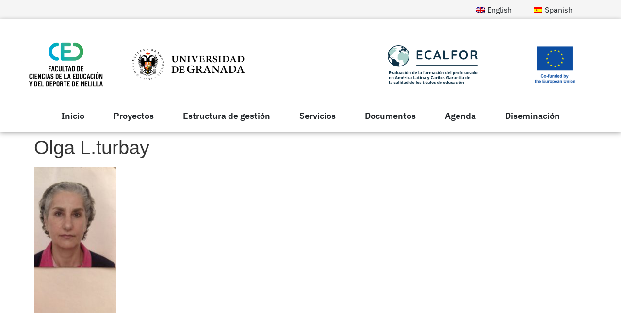

--- FILE ---
content_type: text/html; charset=UTF-8
request_url: https://ecalfor.eu/?attachment_id=4612
body_size: 18278
content:
<!doctype html><html lang="es-ES"><head><script data-no-optimize="1">var litespeed_docref=sessionStorage.getItem("litespeed_docref");litespeed_docref&&(Object.defineProperty(document,"referrer",{get:function(){return litespeed_docref}}),sessionStorage.removeItem("litespeed_docref"));</script> <meta charset="UTF-8"><meta name="viewport" content="width=device-width, initial-scale=1"><link rel="profile" href="https://gmpg.org/xfn/11"><meta name='robots' content='index, follow, max-image-preview:large, max-snippet:-1, max-video-preview:-1' /><title>Olga L.turbay - ECALFOR</title><link rel="canonical" href="https://ecalfor.eu/" /><meta property="og:locale" content="es_ES" /><meta property="og:type" content="article" /><meta property="og:title" content="Olga L.turbay - ECALFOR" /><meta property="og:url" content="https://ecalfor.eu/" /><meta property="og:site_name" content="ECALFOR" /><meta property="og:image" content="https://ecalfor.eu" /><meta property="og:image:width" content="900" /><meta property="og:image:height" content="1600" /><meta property="og:image:type" content="image/jpeg" /><meta name="twitter:card" content="summary_large_image" /> <script type="application/ld+json" class="yoast-schema-graph">{"@context":"https://schema.org","@graph":[{"@type":"WebPage","@id":"https://ecalfor.eu/","url":"https://ecalfor.eu/","name":"Olga L.turbay - ECALFOR","isPartOf":{"@id":"https://ecalfor.eu/#website"},"primaryImageOfPage":{"@id":"https://ecalfor.eu/#primaryimage"},"image":{"@id":"https://ecalfor.eu/#primaryimage"},"thumbnailUrl":"https://ecalfor.eu/wp-content/uploads/2021/10/Olga-L.Turbay.jpg","datePublished":"2021-11-05T16:10:29+00:00","breadcrumb":{"@id":"https://ecalfor.eu/#breadcrumb"},"inLanguage":"es","potentialAction":[{"@type":"ReadAction","target":["https://ecalfor.eu/"]}]},{"@type":"ImageObject","inLanguage":"es","@id":"https://ecalfor.eu/#primaryimage","url":"https://ecalfor.eu/wp-content/uploads/2021/10/Olga-L.Turbay.jpg","contentUrl":"https://ecalfor.eu/wp-content/uploads/2021/10/Olga-L.Turbay.jpg","width":900,"height":1600,"caption":"Olga L.turbay"},{"@type":"BreadcrumbList","@id":"https://ecalfor.eu/#breadcrumb","itemListElement":[{"@type":"ListItem","position":1,"name":"Portada","item":"https://ecalfor.eu/"},{"@type":"ListItem","position":2,"name":"Olga L.turbay"}]},{"@type":"WebSite","@id":"https://ecalfor.eu/#website","url":"https://ecalfor.eu/","name":"ECALFOR","description":"","potentialAction":[{"@type":"SearchAction","target":{"@type":"EntryPoint","urlTemplate":"https://ecalfor.eu/?s={search_term_string}"},"query-input":{"@type":"PropertyValueSpecification","valueRequired":true,"valueName":"search_term_string"}}],"inLanguage":"es"}]}</script> <link rel="alternate" type="application/rss+xml" title="ECALFOR &raquo; Feed" href="https://ecalfor.eu/feed/" /><link rel="alternate" type="application/rss+xml" title="ECALFOR &raquo; Feed de los comentarios" href="https://ecalfor.eu/comments/feed/" /><link rel="alternate" title="oEmbed (JSON)" type="application/json+oembed" href="https://ecalfor.eu/wp-json/oembed/1.0/embed?url=https%3A%2F%2Fecalfor.eu%2F%3Fattachment_id%3D4612" /><link rel="alternate" title="oEmbed (XML)" type="text/xml+oembed" href="https://ecalfor.eu/wp-json/oembed/1.0/embed?url=https%3A%2F%2Fecalfor.eu%2F%3Fattachment_id%3D4612&#038;format=xml" /><style id='wp-img-auto-sizes-contain-inline-css'>img:is([sizes=auto i],[sizes^="auto," i]){contain-intrinsic-size:3000px 1500px}
/*# sourceURL=wp-img-auto-sizes-contain-inline-css */</style><link data-optimized="2" rel="stylesheet" href="https://ecalfor.eu/wp-content/litespeed/css/17b1f9cc393746ea4c4495ccad3163c1.css?ver=81d4e" /><style id='global-styles-inline-css'>:root{--wp--preset--aspect-ratio--square: 1;--wp--preset--aspect-ratio--4-3: 4/3;--wp--preset--aspect-ratio--3-4: 3/4;--wp--preset--aspect-ratio--3-2: 3/2;--wp--preset--aspect-ratio--2-3: 2/3;--wp--preset--aspect-ratio--16-9: 16/9;--wp--preset--aspect-ratio--9-16: 9/16;--wp--preset--color--black: #000000;--wp--preset--color--cyan-bluish-gray: #abb8c3;--wp--preset--color--white: #ffffff;--wp--preset--color--pale-pink: #f78da7;--wp--preset--color--vivid-red: #cf2e2e;--wp--preset--color--luminous-vivid-orange: #ff6900;--wp--preset--color--luminous-vivid-amber: #fcb900;--wp--preset--color--light-green-cyan: #7bdcb5;--wp--preset--color--vivid-green-cyan: #00d084;--wp--preset--color--pale-cyan-blue: #8ed1fc;--wp--preset--color--vivid-cyan-blue: #0693e3;--wp--preset--color--vivid-purple: #9b51e0;--wp--preset--gradient--vivid-cyan-blue-to-vivid-purple: linear-gradient(135deg,rgb(6,147,227) 0%,rgb(155,81,224) 100%);--wp--preset--gradient--light-green-cyan-to-vivid-green-cyan: linear-gradient(135deg,rgb(122,220,180) 0%,rgb(0,208,130) 100%);--wp--preset--gradient--luminous-vivid-amber-to-luminous-vivid-orange: linear-gradient(135deg,rgb(252,185,0) 0%,rgb(255,105,0) 100%);--wp--preset--gradient--luminous-vivid-orange-to-vivid-red: linear-gradient(135deg,rgb(255,105,0) 0%,rgb(207,46,46) 100%);--wp--preset--gradient--very-light-gray-to-cyan-bluish-gray: linear-gradient(135deg,rgb(238,238,238) 0%,rgb(169,184,195) 100%);--wp--preset--gradient--cool-to-warm-spectrum: linear-gradient(135deg,rgb(74,234,220) 0%,rgb(151,120,209) 20%,rgb(207,42,186) 40%,rgb(238,44,130) 60%,rgb(251,105,98) 80%,rgb(254,248,76) 100%);--wp--preset--gradient--blush-light-purple: linear-gradient(135deg,rgb(255,206,236) 0%,rgb(152,150,240) 100%);--wp--preset--gradient--blush-bordeaux: linear-gradient(135deg,rgb(254,205,165) 0%,rgb(254,45,45) 50%,rgb(107,0,62) 100%);--wp--preset--gradient--luminous-dusk: linear-gradient(135deg,rgb(255,203,112) 0%,rgb(199,81,192) 50%,rgb(65,88,208) 100%);--wp--preset--gradient--pale-ocean: linear-gradient(135deg,rgb(255,245,203) 0%,rgb(182,227,212) 50%,rgb(51,167,181) 100%);--wp--preset--gradient--electric-grass: linear-gradient(135deg,rgb(202,248,128) 0%,rgb(113,206,126) 100%);--wp--preset--gradient--midnight: linear-gradient(135deg,rgb(2,3,129) 0%,rgb(40,116,252) 100%);--wp--preset--font-size--small: 13px;--wp--preset--font-size--medium: 20px;--wp--preset--font-size--large: 36px;--wp--preset--font-size--x-large: 42px;--wp--preset--spacing--20: 0.44rem;--wp--preset--spacing--30: 0.67rem;--wp--preset--spacing--40: 1rem;--wp--preset--spacing--50: 1.5rem;--wp--preset--spacing--60: 2.25rem;--wp--preset--spacing--70: 3.38rem;--wp--preset--spacing--80: 5.06rem;--wp--preset--shadow--natural: 6px 6px 9px rgba(0, 0, 0, 0.2);--wp--preset--shadow--deep: 12px 12px 50px rgba(0, 0, 0, 0.4);--wp--preset--shadow--sharp: 6px 6px 0px rgba(0, 0, 0, 0.2);--wp--preset--shadow--outlined: 6px 6px 0px -3px rgb(255, 255, 255), 6px 6px rgb(0, 0, 0);--wp--preset--shadow--crisp: 6px 6px 0px rgb(0, 0, 0);}:root { --wp--style--global--content-size: 800px;--wp--style--global--wide-size: 1200px; }:where(body) { margin: 0; }.wp-site-blocks > .alignleft { float: left; margin-right: 2em; }.wp-site-blocks > .alignright { float: right; margin-left: 2em; }.wp-site-blocks > .aligncenter { justify-content: center; margin-left: auto; margin-right: auto; }:where(.wp-site-blocks) > * { margin-block-start: 24px; margin-block-end: 0; }:where(.wp-site-blocks) > :first-child { margin-block-start: 0; }:where(.wp-site-blocks) > :last-child { margin-block-end: 0; }:root { --wp--style--block-gap: 24px; }:root :where(.is-layout-flow) > :first-child{margin-block-start: 0;}:root :where(.is-layout-flow) > :last-child{margin-block-end: 0;}:root :where(.is-layout-flow) > *{margin-block-start: 24px;margin-block-end: 0;}:root :where(.is-layout-constrained) > :first-child{margin-block-start: 0;}:root :where(.is-layout-constrained) > :last-child{margin-block-end: 0;}:root :where(.is-layout-constrained) > *{margin-block-start: 24px;margin-block-end: 0;}:root :where(.is-layout-flex){gap: 24px;}:root :where(.is-layout-grid){gap: 24px;}.is-layout-flow > .alignleft{float: left;margin-inline-start: 0;margin-inline-end: 2em;}.is-layout-flow > .alignright{float: right;margin-inline-start: 2em;margin-inline-end: 0;}.is-layout-flow > .aligncenter{margin-left: auto !important;margin-right: auto !important;}.is-layout-constrained > .alignleft{float: left;margin-inline-start: 0;margin-inline-end: 2em;}.is-layout-constrained > .alignright{float: right;margin-inline-start: 2em;margin-inline-end: 0;}.is-layout-constrained > .aligncenter{margin-left: auto !important;margin-right: auto !important;}.is-layout-constrained > :where(:not(.alignleft):not(.alignright):not(.alignfull)){max-width: var(--wp--style--global--content-size);margin-left: auto !important;margin-right: auto !important;}.is-layout-constrained > .alignwide{max-width: var(--wp--style--global--wide-size);}body .is-layout-flex{display: flex;}.is-layout-flex{flex-wrap: wrap;align-items: center;}.is-layout-flex > :is(*, div){margin: 0;}body .is-layout-grid{display: grid;}.is-layout-grid > :is(*, div){margin: 0;}body{padding-top: 0px;padding-right: 0px;padding-bottom: 0px;padding-left: 0px;}a:where(:not(.wp-element-button)){text-decoration: underline;}:root :where(.wp-element-button, .wp-block-button__link){background-color: #32373c;border-width: 0;color: #fff;font-family: inherit;font-size: inherit;font-style: inherit;font-weight: inherit;letter-spacing: inherit;line-height: inherit;padding-top: calc(0.667em + 2px);padding-right: calc(1.333em + 2px);padding-bottom: calc(0.667em + 2px);padding-left: calc(1.333em + 2px);text-decoration: none;text-transform: inherit;}.has-black-color{color: var(--wp--preset--color--black) !important;}.has-cyan-bluish-gray-color{color: var(--wp--preset--color--cyan-bluish-gray) !important;}.has-white-color{color: var(--wp--preset--color--white) !important;}.has-pale-pink-color{color: var(--wp--preset--color--pale-pink) !important;}.has-vivid-red-color{color: var(--wp--preset--color--vivid-red) !important;}.has-luminous-vivid-orange-color{color: var(--wp--preset--color--luminous-vivid-orange) !important;}.has-luminous-vivid-amber-color{color: var(--wp--preset--color--luminous-vivid-amber) !important;}.has-light-green-cyan-color{color: var(--wp--preset--color--light-green-cyan) !important;}.has-vivid-green-cyan-color{color: var(--wp--preset--color--vivid-green-cyan) !important;}.has-pale-cyan-blue-color{color: var(--wp--preset--color--pale-cyan-blue) !important;}.has-vivid-cyan-blue-color{color: var(--wp--preset--color--vivid-cyan-blue) !important;}.has-vivid-purple-color{color: var(--wp--preset--color--vivid-purple) !important;}.has-black-background-color{background-color: var(--wp--preset--color--black) !important;}.has-cyan-bluish-gray-background-color{background-color: var(--wp--preset--color--cyan-bluish-gray) !important;}.has-white-background-color{background-color: var(--wp--preset--color--white) !important;}.has-pale-pink-background-color{background-color: var(--wp--preset--color--pale-pink) !important;}.has-vivid-red-background-color{background-color: var(--wp--preset--color--vivid-red) !important;}.has-luminous-vivid-orange-background-color{background-color: var(--wp--preset--color--luminous-vivid-orange) !important;}.has-luminous-vivid-amber-background-color{background-color: var(--wp--preset--color--luminous-vivid-amber) !important;}.has-light-green-cyan-background-color{background-color: var(--wp--preset--color--light-green-cyan) !important;}.has-vivid-green-cyan-background-color{background-color: var(--wp--preset--color--vivid-green-cyan) !important;}.has-pale-cyan-blue-background-color{background-color: var(--wp--preset--color--pale-cyan-blue) !important;}.has-vivid-cyan-blue-background-color{background-color: var(--wp--preset--color--vivid-cyan-blue) !important;}.has-vivid-purple-background-color{background-color: var(--wp--preset--color--vivid-purple) !important;}.has-black-border-color{border-color: var(--wp--preset--color--black) !important;}.has-cyan-bluish-gray-border-color{border-color: var(--wp--preset--color--cyan-bluish-gray) !important;}.has-white-border-color{border-color: var(--wp--preset--color--white) !important;}.has-pale-pink-border-color{border-color: var(--wp--preset--color--pale-pink) !important;}.has-vivid-red-border-color{border-color: var(--wp--preset--color--vivid-red) !important;}.has-luminous-vivid-orange-border-color{border-color: var(--wp--preset--color--luminous-vivid-orange) !important;}.has-luminous-vivid-amber-border-color{border-color: var(--wp--preset--color--luminous-vivid-amber) !important;}.has-light-green-cyan-border-color{border-color: var(--wp--preset--color--light-green-cyan) !important;}.has-vivid-green-cyan-border-color{border-color: var(--wp--preset--color--vivid-green-cyan) !important;}.has-pale-cyan-blue-border-color{border-color: var(--wp--preset--color--pale-cyan-blue) !important;}.has-vivid-cyan-blue-border-color{border-color: var(--wp--preset--color--vivid-cyan-blue) !important;}.has-vivid-purple-border-color{border-color: var(--wp--preset--color--vivid-purple) !important;}.has-vivid-cyan-blue-to-vivid-purple-gradient-background{background: var(--wp--preset--gradient--vivid-cyan-blue-to-vivid-purple) !important;}.has-light-green-cyan-to-vivid-green-cyan-gradient-background{background: var(--wp--preset--gradient--light-green-cyan-to-vivid-green-cyan) !important;}.has-luminous-vivid-amber-to-luminous-vivid-orange-gradient-background{background: var(--wp--preset--gradient--luminous-vivid-amber-to-luminous-vivid-orange) !important;}.has-luminous-vivid-orange-to-vivid-red-gradient-background{background: var(--wp--preset--gradient--luminous-vivid-orange-to-vivid-red) !important;}.has-very-light-gray-to-cyan-bluish-gray-gradient-background{background: var(--wp--preset--gradient--very-light-gray-to-cyan-bluish-gray) !important;}.has-cool-to-warm-spectrum-gradient-background{background: var(--wp--preset--gradient--cool-to-warm-spectrum) !important;}.has-blush-light-purple-gradient-background{background: var(--wp--preset--gradient--blush-light-purple) !important;}.has-blush-bordeaux-gradient-background{background: var(--wp--preset--gradient--blush-bordeaux) !important;}.has-luminous-dusk-gradient-background{background: var(--wp--preset--gradient--luminous-dusk) !important;}.has-pale-ocean-gradient-background{background: var(--wp--preset--gradient--pale-ocean) !important;}.has-electric-grass-gradient-background{background: var(--wp--preset--gradient--electric-grass) !important;}.has-midnight-gradient-background{background: var(--wp--preset--gradient--midnight) !important;}.has-small-font-size{font-size: var(--wp--preset--font-size--small) !important;}.has-medium-font-size{font-size: var(--wp--preset--font-size--medium) !important;}.has-large-font-size{font-size: var(--wp--preset--font-size--large) !important;}.has-x-large-font-size{font-size: var(--wp--preset--font-size--x-large) !important;}
/*# sourceURL=global-styles-inline-css */</style> <script type="litespeed/javascript" data-src="https://ecalfor.eu/wp-includes/js/jquery/jquery.min.js" id="jquery-core-js"></script> <link rel="https://api.w.org/" href="https://ecalfor.eu/wp-json/" /><link rel="alternate" title="JSON" type="application/json" href="https://ecalfor.eu/wp-json/wp/v2/media/4612" /><link rel="EditURI" type="application/rsd+xml" title="RSD" href="https://ecalfor.eu/xmlrpc.php?rsd" /><meta name="generator" content="WordPress 6.9" /><link rel='shortlink' href='https://ecalfor.eu/?p=4612' /><link rel="alternate" hreflang="es-ES" href="https://ecalfor.eu/?attachment_id=4612"/><link rel="alternate" hreflang="en-GB" href="https://ecalfor.eu/en/?attachment_id=4612"/><link rel="alternate" hreflang="es" href="https://ecalfor.eu/?attachment_id=4612"/><link rel="alternate" hreflang="en" href="https://ecalfor.eu/en/?attachment_id=4612"/><meta name="generator" content="Elementor 3.31.2; features: additional_custom_breakpoints, e_element_cache; settings: css_print_method-external, google_font-enabled, font_display-auto"><style>.e-con.e-parent:nth-of-type(n+4):not(.e-lazyloaded):not(.e-no-lazyload),
				.e-con.e-parent:nth-of-type(n+4):not(.e-lazyloaded):not(.e-no-lazyload) * {
					background-image: none !important;
				}
				@media screen and (max-height: 1024px) {
					.e-con.e-parent:nth-of-type(n+3):not(.e-lazyloaded):not(.e-no-lazyload),
					.e-con.e-parent:nth-of-type(n+3):not(.e-lazyloaded):not(.e-no-lazyload) * {
						background-image: none !important;
					}
				}
				@media screen and (max-height: 640px) {
					.e-con.e-parent:nth-of-type(n+2):not(.e-lazyloaded):not(.e-no-lazyload),
					.e-con.e-parent:nth-of-type(n+2):not(.e-lazyloaded):not(.e-no-lazyload) * {
						background-image: none !important;
					}
				}</style><link rel="icon" href="https://ecalfor.eu/wp-content/uploads/2021/08/ecalfor-favicon-150x150.png" sizes="32x32" /><link rel="icon" href="https://ecalfor.eu/wp-content/uploads/2021/08/ecalfor-favicon.png" sizes="192x192" /><link rel="apple-touch-icon" href="https://ecalfor.eu/wp-content/uploads/2021/08/ecalfor-favicon.png" /><meta name="msapplication-TileImage" content="https://ecalfor.eu/wp-content/uploads/2021/08/ecalfor-favicon.png" /></head><body class="attachment wp-singular attachment-template-default single single-attachment postid-4612 attachmentid-4612 attachment-jpeg wp-embed-responsive wp-theme-hello-elementor wp-child-theme-hello-theme-child-master translatepress-es_ES hello-elementor-default elementor-default elementor-kit-11"><a class="skip-link screen-reader-text" href="#content">Ir al contenido</a><header data-elementor-type="header" data-elementor-id="3875" class="elementor elementor-3875 elementor-location-header" data-elementor-post-type="elementor_library"><section class="elementor-section elementor-top-section elementor-element elementor-element-010a3eb elementor-section-content-bottom elementor-hidden-mobile elementor-hidden-tablet elementor-section-boxed elementor-section-height-default elementor-section-height-default" data-id="010a3eb" data-element_type="section" data-settings="{&quot;background_background&quot;:&quot;classic&quot;}"><div class="elementor-container elementor-column-gap-default"><div class="elementor-column elementor-col-100 elementor-top-column elementor-element elementor-element-34aecf9" data-id="34aecf9" data-element_type="column"><div class="elementor-widget-wrap elementor-element-populated"><div class="elementor-element elementor-element-c1cf27e elementor-nav-menu__align-end elementor-nav-menu--dropdown-none elementor-widget elementor-widget-nav-menu" data-id="c1cf27e" data-element_type="widget" data-settings="{&quot;layout&quot;:&quot;horizontal&quot;,&quot;submenu_icon&quot;:{&quot;value&quot;:&quot;&lt;i class=\&quot;fas fa-caret-down\&quot;&gt;&lt;\/i&gt;&quot;,&quot;library&quot;:&quot;fa-solid&quot;}}" data-widget_type="nav-menu.default"><div class="elementor-widget-container"><nav aria-label="Menú" class="elementor-nav-menu--main elementor-nav-menu__container elementor-nav-menu--layout-horizontal e--pointer-none"><ul id="menu-1-c1cf27e" class="elementor-nav-menu"><li class="trp-language-switcher-container menu-item menu-item-type-post_type menu-item-object-language_switcher menu-item-4712"><a href="https://ecalfor.eu/en/?attachment_id=4612" class="elementor-item"><span data-no-translation><img data-lazyloaded="1" src="[data-uri]" class="trp-flag-image" data-src="https://ecalfor.eu/wp-content/plugins/translatepress-multilingual/assets/images/flags/en_GB.png" width="18" height="12" alt="en_GB" title="English"><span class="trp-ls-language-name">English</span></span></a></li><li class="trp-language-switcher-container menu-item menu-item-type-post_type menu-item-object-language_switcher current-language-menu-item menu-item-4713"><a href="https://ecalfor.eu/?attachment_id=4612" class="elementor-item"><span data-no-translation><img data-lazyloaded="1" src="[data-uri]" class="trp-flag-image" data-src="https://ecalfor.eu/wp-content/plugins/translatepress-multilingual/assets/images/flags/es_ES.png" width="18" height="12" alt="es_ES" title="Spanish"><span class="trp-ls-language-name">Spanish</span></span></a></li></ul></nav><nav class="elementor-nav-menu--dropdown elementor-nav-menu__container" aria-hidden="true"><ul id="menu-2-c1cf27e" class="elementor-nav-menu"><li class="trp-language-switcher-container menu-item menu-item-type-post_type menu-item-object-language_switcher menu-item-4712"><a href="https://ecalfor.eu/en/?attachment_id=4612" class="elementor-item" tabindex="-1"><span data-no-translation><img data-lazyloaded="1" src="[data-uri]" class="trp-flag-image" data-src="https://ecalfor.eu/wp-content/plugins/translatepress-multilingual/assets/images/flags/en_GB.png" width="18" height="12" alt="en_GB" title="English"><span class="trp-ls-language-name">English</span></span></a></li><li class="trp-language-switcher-container menu-item menu-item-type-post_type menu-item-object-language_switcher current-language-menu-item menu-item-4713"><a href="https://ecalfor.eu/?attachment_id=4612" class="elementor-item" tabindex="-1"><span data-no-translation><img data-lazyloaded="1" src="[data-uri]" class="trp-flag-image" data-src="https://ecalfor.eu/wp-content/plugins/translatepress-multilingual/assets/images/flags/es_ES.png" width="18" height="12" alt="es_ES" title="Spanish"><span class="trp-ls-language-name">Spanish</span></span></a></li></ul></nav></div></div></div></div></div></section><section class="elementor-section elementor-top-section elementor-element elementor-element-1a1a090 elementor-section-content-middle elementor-hidden-tablet elementor-hidden-mobile elementor-section-boxed elementor-section-height-default elementor-section-height-default" data-id="1a1a090" data-element_type="section"><div class="elementor-container elementor-column-gap-default"><div class="elementor-column elementor-col-100 elementor-top-column elementor-element elementor-element-1137c0a" data-id="1137c0a" data-element_type="column"><div class="elementor-widget-wrap elementor-element-populated"><section class="elementor-section elementor-inner-section elementor-element elementor-element-2ae3724 elementor-section-content-middle elementor-section-full_width elementor-section-height-default elementor-section-height-default" data-id="2ae3724" data-element_type="section"><div class="elementor-container elementor-column-gap-default"><div class="elementor-column elementor-col-20 elementor-inner-column elementor-element elementor-element-f8743b8" data-id="f8743b8" data-element_type="column"><div class="elementor-widget-wrap elementor-element-populated"><div class="elementor-element elementor-element-6230216 elementor-widget elementor-widget-image" data-id="6230216" data-element_type="widget" data-widget_type="image.default"><div class="elementor-widget-container">
<img data-lazyloaded="1" src="[data-uri]" width="1772" height="1240" data-src="https://ecalfor.eu/wp-content/uploads/2021/06/CED.png" class="attachment-full size-full wp-image-3285" alt="Ced" data-srcset="https://ecalfor.eu/wp-content/uploads/2021/06/CED.png 1772w, https://ecalfor.eu/wp-content/uploads/2021/06/CED-300x210.png 300w, https://ecalfor.eu/wp-content/uploads/2021/06/CED-1024x717.png 1024w, https://ecalfor.eu/wp-content/uploads/2021/06/CED-768x537.png 768w, https://ecalfor.eu/wp-content/uploads/2021/06/CED-1536x1075.png 1536w" data-sizes="(max-width: 1772px) 100vw, 1772px" /></div></div></div></div><div class="elementor-column elementor-col-20 elementor-inner-column elementor-element elementor-element-5d2af18" data-id="5d2af18" data-element_type="column"><div class="elementor-widget-wrap elementor-element-populated"><div class="elementor-element elementor-element-ebd46ba elementor-widget elementor-widget-image" data-id="ebd46ba" data-element_type="widget" data-widget_type="image.default"><div class="elementor-widget-container">
<img data-lazyloaded="1" src="[data-uri]" width="2687" height="748" data-src="https://ecalfor.eu/wp-content/uploads/2021/06/logo-ugr-red-black.png" class="attachment-full size-full wp-image-3151" alt="Logo Ugr Red Black" data-srcset="https://ecalfor.eu/wp-content/uploads/2021/06/logo-ugr-red-black.png 2687w, https://ecalfor.eu/wp-content/uploads/2021/06/logo-ugr-red-black-300x84.png 300w, https://ecalfor.eu/wp-content/uploads/2021/06/logo-ugr-red-black-1024x285.png 1024w, https://ecalfor.eu/wp-content/uploads/2021/06/logo-ugr-red-black-768x214.png 768w, https://ecalfor.eu/wp-content/uploads/2021/06/logo-ugr-red-black-1536x428.png 1536w, https://ecalfor.eu/wp-content/uploads/2021/06/logo-ugr-red-black-2048x570.png 2048w" data-sizes="(max-width: 2687px) 100vw, 2687px" /></div></div></div></div><div class="elementor-column elementor-col-20 elementor-inner-column elementor-element elementor-element-a093562" data-id="a093562" data-element_type="column"><div class="elementor-widget-wrap"></div></div><div class="elementor-column elementor-col-20 elementor-inner-column elementor-element elementor-element-3a3d82e" data-id="3a3d82e" data-element_type="column"><div class="elementor-widget-wrap elementor-element-populated"><div class="elementor-element elementor-element-53cb819 elementor-widget elementor-widget-image" data-id="53cb819" data-element_type="widget" data-widget_type="image.default"><div class="elementor-widget-container">
<img data-lazyloaded="1" src="[data-uri]" width="1170" height="506" data-src="https://ecalfor.eu/wp-content/uploads/2021/09/Ecalfor-Descriptor-Vertical-Color.png" class="attachment-full size-full wp-image-3850" alt="Ecalfor Descriptor Vertical Color" data-srcset="https://ecalfor.eu/wp-content/uploads/2021/09/Ecalfor-Descriptor-Vertical-Color.png 1170w, https://ecalfor.eu/wp-content/uploads/2021/09/Ecalfor-Descriptor-Vertical-Color-300x130.png 300w, https://ecalfor.eu/wp-content/uploads/2021/09/Ecalfor-Descriptor-Vertical-Color-1024x443.png 1024w, https://ecalfor.eu/wp-content/uploads/2021/09/Ecalfor-Descriptor-Vertical-Color-768x332.png 768w" data-sizes="(max-width: 1170px) 100vw, 1170px" /></div></div></div></div><div class="elementor-column elementor-col-20 elementor-inner-column elementor-element elementor-element-316ae2b" data-id="316ae2b" data-element_type="column"><div class="elementor-widget-wrap elementor-element-populated"><div class="elementor-element elementor-element-03d55cc elementor-widget elementor-widget-image" data-id="03d55cc" data-element_type="widget" data-widget_type="image.default"><div class="elementor-widget-container">
<img data-lazyloaded="1" src="[data-uri]" width="910" height="922" data-src="https://ecalfor.eu/wp-content/uploads/2021/09/EN-V-Co-funded-by_POS.png" class="attachment-full size-full wp-image-3852" alt="En V Co Funded By Pos" data-srcset="https://ecalfor.eu/wp-content/uploads/2021/09/EN-V-Co-funded-by_POS.png 910w, https://ecalfor.eu/wp-content/uploads/2021/09/EN-V-Co-funded-by_POS-296x300.png 296w, https://ecalfor.eu/wp-content/uploads/2021/09/EN-V-Co-funded-by_POS-768x778.png 768w" data-sizes="(max-width: 910px) 100vw, 910px" /></div></div></div></div></div></section><div class="elementor-element elementor-element-3f879c1 elementor-nav-menu__align-center elementor-nav-menu--dropdown-mobile elementor-nav-menu--stretch elementor-nav-menu__text-align-center elementor-nav-menu--toggle elementor-nav-menu--burger elementor-widget elementor-widget-nav-menu" data-id="3f879c1" data-element_type="widget" data-settings="{&quot;full_width&quot;:&quot;stretch&quot;,&quot;layout&quot;:&quot;horizontal&quot;,&quot;submenu_icon&quot;:{&quot;value&quot;:&quot;&lt;i class=\&quot;fas fa-caret-down\&quot;&gt;&lt;\/i&gt;&quot;,&quot;library&quot;:&quot;fa-solid&quot;},&quot;toggle&quot;:&quot;burger&quot;}" data-widget_type="nav-menu.default"><div class="elementor-widget-container"><nav aria-label="Menú" class="elementor-nav-menu--main elementor-nav-menu__container elementor-nav-menu--layout-horizontal e--pointer-none"><ul id="menu-1-3f879c1" class="elementor-nav-menu"><li class="menu-item menu-item-type-post_type menu-item-object-page menu-item-home menu-item-3894"><a href="https://ecalfor.eu/" class="elementor-item">Inicio</a></li><li class="menu-item menu-item-type-custom menu-item-object-custom menu-item-has-children menu-item-2801"><a class="elementor-item">Proyectos</a><ul class="sub-menu elementor-nav-menu--dropdown"><li class="menu-item menu-item-type-post_type menu-item-object-page menu-item-has-children menu-item-2710"><a href="https://ecalfor.eu/ecalfor/" class="elementor-sub-item">Ecalfor</a><ul class="sub-menu elementor-nav-menu--dropdown"><li class="menu-item menu-item-type-post_type menu-item-object-page menu-item-2711"><a href="https://ecalfor.eu/ecalfor/justificacion/" class="elementor-sub-item">Justificación</a></li><li class="menu-item menu-item-type-post_type menu-item-object-page menu-item-2712"><a href="https://ecalfor.eu/ecalfor/objetivos/" class="elementor-sub-item">Objetivos</a></li><li class="menu-item menu-item-type-post_type menu-item-object-page menu-item-2713"><a href="https://ecalfor.eu/ecalfor/dimensiones/" class="elementor-sub-item">Dimensiones</a></li><li class="menu-item menu-item-type-post_type menu-item-object-page menu-item-2714"><a href="https://ecalfor.eu/ecalfor/proyecto/" class="elementor-sub-item">Proyecto</a></li></ul></li><li class="menu-item menu-item-type-custom menu-item-object-custom menu-item-3155"><a href="https://erasmusplusfcced.webnode.es/" class="elementor-sub-item">Erasmus+</a></li></ul></li><li class="menu-item menu-item-type-post_type menu-item-object-page menu-item-has-children menu-item-2720"><a href="https://ecalfor.eu/miembros-del-consorcio/" class="elementor-item">Estructura de gestión</a><ul class="sub-menu elementor-nav-menu--dropdown"><li class="menu-item menu-item-type-post_type menu-item-object-page menu-item-2721"><a href="https://ecalfor.eu/miembros-del-consorcio/comision-de-coordinacion/" class="elementor-sub-item">Comisión de Coordinación</a></li><li class="menu-item menu-item-type-post_type menu-item-object-page menu-item-2722"><a href="https://ecalfor.eu/miembros-del-consorcio/comision-de-calidad/" class="elementor-sub-item">Comisión de Calidad</a></li><li class="menu-item menu-item-type-post_type menu-item-object-page menu-item-2723"><a href="https://ecalfor.eu/miembros-del-consorcio/asamblea-latinoamericana-y-caribena/" class="elementor-sub-item">Asamblea Latinoamericana y Caribeña</a></li><li class="menu-item menu-item-type-post_type menu-item-object-page menu-item-3428"><a href="https://ecalfor.eu/miembros-del-consorcio/participantes-en-el-proyecto/" class="elementor-sub-item">Participantes en el proyecto</a></li></ul></li><li class="menu-item menu-item-type-custom menu-item-object-custom menu-item-has-children menu-item-3963"><a class="elementor-item">Servicios</a><ul class="sub-menu elementor-nav-menu--dropdown"><li class="menu-item menu-item-type-post_type menu-item-object-page menu-item-2725"><a href="https://ecalfor.eu/servicios/grupos-de-trabajo/" class="elementor-sub-item">Grupos de trabajo</a></li><li class="menu-item menu-item-type-post_type menu-item-object-page menu-item-2726"><a href="https://ecalfor.eu/servicios/tareas/" class="elementor-sub-item">Tareas</a></li><li class="menu-item menu-item-type-post_type menu-item-object-page menu-item-5173"><a href="https://ecalfor.eu/servicios/unidades-de-calidad/" class="elementor-sub-item">Unidades de Calidad</a></li><li class="menu-item menu-item-type-custom menu-item-object-custom menu-item-has-children menu-item-5849"><a href="#" class="elementor-sub-item elementor-item-anchor">Atención a colectivos vulnerables</a><ul class="sub-menu elementor-nav-menu--dropdown"><li class="menu-item menu-item-type-post_type menu-item-object-page menu-item-5850"><a href="https://ecalfor.eu/mapa-docentes/" class="elementor-sub-item">Diseminación Docentes</a></li><li class="menu-item menu-item-type-post_type menu-item-object-page menu-item-5851"><a href="https://ecalfor.eu/mapa-estudiantes/" class="elementor-sub-item">Diseminación Estudiantes</a></li></ul></li></ul></li><li class="menu-item menu-item-type-post_type menu-item-object-page menu-item-has-children menu-item-2727"><a href="https://ecalfor.eu/documentos/" class="elementor-item">Documentos</a><ul class="sub-menu elementor-nav-menu--dropdown"><li class="menu-item menu-item-type-post_type menu-item-object-page menu-item-5872"><a href="https://ecalfor.eu/documentos/difusion-cientifica/" class="elementor-sub-item">Difusión científica</a></li><li class="menu-item menu-item-type-post_type menu-item-object-page menu-item-2728"><a href="https://ecalfor.eu/documentos/productos/" class="elementor-sub-item">Productos</a></li><li class="menu-item menu-item-type-post_type menu-item-object-page menu-item-2729"><a href="https://ecalfor.eu/documentos/recursos/" class="elementor-sub-item">Recursos</a></li></ul></li><li class="menu-item menu-item-type-custom menu-item-object-custom menu-item-has-children menu-item-3964"><a class="elementor-item">Agenda</a><ul class="sub-menu elementor-nav-menu--dropdown"><li class="menu-item menu-item-type-post_type menu-item-object-page menu-item-6550"><a href="https://ecalfor.eu/primer-encuentro-presencial-ecalfor/" class="elementor-sub-item">Primer encuentro presencial ECALFOR</a></li><li class="menu-item menu-item-type-custom menu-item-object-custom menu-item-5219"><a href="https://wpd.ugr.es/~ecalfor/" class="elementor-sub-item">Primer congreso ECALFOR</a></li><li class="menu-item menu-item-type-custom menu-item-object-custom menu-item-5892"><a href="https://wpd.ugr.es/~ecalfor/segundo-congreso" class="elementor-sub-item">Segundo congreso ECALFOR</a></li><li class="menu-item menu-item-type-custom menu-item-object-custom menu-item-6032"><a href="https://wpd.ugr.es/~ecalfor/tercer-congreso/" class="elementor-sub-item">Tercer congreso ECALFOR</a></li><li class="menu-item menu-item-type-custom menu-item-object-custom menu-item-6680"><a href="https://congresos.isfodosu.edu.do/index.php/ccie/eife" class="elementor-sub-item">III Encuentro Internacional de Facultades de Educación 2025</a></li><li class="menu-item menu-item-type-custom menu-item-object-custom menu-item-6034"><a href="https://wpd.ugr.es/~mixmesse/es/" class="elementor-sub-item">Escuela Doctoral Internacional de Verano 2024</a></li><li class="menu-item menu-item-type-post_type menu-item-object-page menu-item-6429"><a href="https://ecalfor.eu/encuentro-ecalfor-en-la-universidad-de-bolonia-italia/" class="elementor-sub-item">Encuentro Ecalfor en la Universidad de Bolonia (Italia)</a></li><li class="menu-item menu-item-type-post_type menu-item-object-page menu-item-6679"><a href="https://ecalfor.eu/ecalfor-en-la-semana-regional-erasmus-en-america-latina-y-el-caribe/" class="elementor-sub-item">ECALFOR en la Semana Regional Erasmus+ en América Latina y el Caribe</a></li><li class="menu-item menu-item-type-post_type menu-item-object-page menu-item-6235"><a href="https://ecalfor.eu/curso-taller-peru-2024/" class="elementor-sub-item">Curso-taller Responsabilidad Social y Educación Superior para profesores de la Universidad de San Martín de Porres (Perú)</a></li><li class="menu-item menu-item-type-custom menu-item-object-custom menu-item-5975"><a href="https://wpd.ugr.es/~tcecolombia/" class="elementor-sub-item">Dinamización turística de Melilla a través de intercambios culturales y académicos en Cartagena de Indias (Colombia)</a></li><li class="menu-item menu-item-type-custom menu-item-object-custom menu-item-5976"><a href="https://wpd.ugr.es/~tcecolombia/segunda-edicion/" class="elementor-sub-item">II Encuentro Internacional de Facultades de Educación</a></li><li class="menu-item menu-item-type-custom menu-item-object-custom menu-item-5977"><a href="https://wpd.ugr.es/~innotic/" class="elementor-sub-item">Congreso Internacional Sociedad Digital y TIC</a></li><li class="menu-item menu-item-type-custom menu-item-object-custom menu-item-6457"><a href="https://wpd.ugr.es/~innoteduc/" class="elementor-sub-item">Proyecto I+D+I INNOTEDUC</a></li><li class="menu-item menu-item-type-post_type menu-item-object-page current_page_parent menu-item-2705"><a href="https://ecalfor.eu/agenda/blog/" class="elementor-sub-item">Blog</a></li></ul></li><li class="menu-item menu-item-type-custom menu-item-object-custom menu-item-has-children menu-item-6690"><a href="#" class="elementor-item elementor-item-anchor">Diseminación</a><ul class="sub-menu elementor-nav-menu--dropdown"><li class="menu-item menu-item-type-post_type menu-item-object-page menu-item-5824"><a href="https://ecalfor.eu/estadisticas-y-cartografias-estudiantes/" class="elementor-sub-item">Estadísticas y cartografía de Egresados</a></li><li class="menu-item menu-item-type-custom menu-item-object-custom menu-item-6692"><a href="https://ecalfor.eu/wp-content/uploads/2024/11/Acciones-de-diseminación-y-plan-de-futuro-min.pdf" class="elementor-sub-item">Acciones de diseminación y plan de futuro</a></li></ul></li></ul></nav><div class="elementor-menu-toggle" role="button" tabindex="0" aria-label="Alternar menú" aria-expanded="false">
<i aria-hidden="true" role="presentation" class="elementor-menu-toggle__icon--open eicon-menu-bar"></i><i aria-hidden="true" role="presentation" class="elementor-menu-toggle__icon--close eicon-close"></i></div><nav class="elementor-nav-menu--dropdown elementor-nav-menu__container" aria-hidden="true"><ul id="menu-2-3f879c1" class="elementor-nav-menu"><li class="menu-item menu-item-type-post_type menu-item-object-page menu-item-home menu-item-3894"><a href="https://ecalfor.eu/" class="elementor-item" tabindex="-1">Inicio</a></li><li class="menu-item menu-item-type-custom menu-item-object-custom menu-item-has-children menu-item-2801"><a class="elementor-item" tabindex="-1">Proyectos</a><ul class="sub-menu elementor-nav-menu--dropdown"><li class="menu-item menu-item-type-post_type menu-item-object-page menu-item-has-children menu-item-2710"><a href="https://ecalfor.eu/ecalfor/" class="elementor-sub-item" tabindex="-1">Ecalfor</a><ul class="sub-menu elementor-nav-menu--dropdown"><li class="menu-item menu-item-type-post_type menu-item-object-page menu-item-2711"><a href="https://ecalfor.eu/ecalfor/justificacion/" class="elementor-sub-item" tabindex="-1">Justificación</a></li><li class="menu-item menu-item-type-post_type menu-item-object-page menu-item-2712"><a href="https://ecalfor.eu/ecalfor/objetivos/" class="elementor-sub-item" tabindex="-1">Objetivos</a></li><li class="menu-item menu-item-type-post_type menu-item-object-page menu-item-2713"><a href="https://ecalfor.eu/ecalfor/dimensiones/" class="elementor-sub-item" tabindex="-1">Dimensiones</a></li><li class="menu-item menu-item-type-post_type menu-item-object-page menu-item-2714"><a href="https://ecalfor.eu/ecalfor/proyecto/" class="elementor-sub-item" tabindex="-1">Proyecto</a></li></ul></li><li class="menu-item menu-item-type-custom menu-item-object-custom menu-item-3155"><a href="https://erasmusplusfcced.webnode.es/" class="elementor-sub-item" tabindex="-1">Erasmus+</a></li></ul></li><li class="menu-item menu-item-type-post_type menu-item-object-page menu-item-has-children menu-item-2720"><a href="https://ecalfor.eu/miembros-del-consorcio/" class="elementor-item" tabindex="-1">Estructura de gestión</a><ul class="sub-menu elementor-nav-menu--dropdown"><li class="menu-item menu-item-type-post_type menu-item-object-page menu-item-2721"><a href="https://ecalfor.eu/miembros-del-consorcio/comision-de-coordinacion/" class="elementor-sub-item" tabindex="-1">Comisión de Coordinación</a></li><li class="menu-item menu-item-type-post_type menu-item-object-page menu-item-2722"><a href="https://ecalfor.eu/miembros-del-consorcio/comision-de-calidad/" class="elementor-sub-item" tabindex="-1">Comisión de Calidad</a></li><li class="menu-item menu-item-type-post_type menu-item-object-page menu-item-2723"><a href="https://ecalfor.eu/miembros-del-consorcio/asamblea-latinoamericana-y-caribena/" class="elementor-sub-item" tabindex="-1">Asamblea Latinoamericana y Caribeña</a></li><li class="menu-item menu-item-type-post_type menu-item-object-page menu-item-3428"><a href="https://ecalfor.eu/miembros-del-consorcio/participantes-en-el-proyecto/" class="elementor-sub-item" tabindex="-1">Participantes en el proyecto</a></li></ul></li><li class="menu-item menu-item-type-custom menu-item-object-custom menu-item-has-children menu-item-3963"><a class="elementor-item" tabindex="-1">Servicios</a><ul class="sub-menu elementor-nav-menu--dropdown"><li class="menu-item menu-item-type-post_type menu-item-object-page menu-item-2725"><a href="https://ecalfor.eu/servicios/grupos-de-trabajo/" class="elementor-sub-item" tabindex="-1">Grupos de trabajo</a></li><li class="menu-item menu-item-type-post_type menu-item-object-page menu-item-2726"><a href="https://ecalfor.eu/servicios/tareas/" class="elementor-sub-item" tabindex="-1">Tareas</a></li><li class="menu-item menu-item-type-post_type menu-item-object-page menu-item-5173"><a href="https://ecalfor.eu/servicios/unidades-de-calidad/" class="elementor-sub-item" tabindex="-1">Unidades de Calidad</a></li><li class="menu-item menu-item-type-custom menu-item-object-custom menu-item-has-children menu-item-5849"><a href="#" class="elementor-sub-item elementor-item-anchor" tabindex="-1">Atención a colectivos vulnerables</a><ul class="sub-menu elementor-nav-menu--dropdown"><li class="menu-item menu-item-type-post_type menu-item-object-page menu-item-5850"><a href="https://ecalfor.eu/mapa-docentes/" class="elementor-sub-item" tabindex="-1">Diseminación Docentes</a></li><li class="menu-item menu-item-type-post_type menu-item-object-page menu-item-5851"><a href="https://ecalfor.eu/mapa-estudiantes/" class="elementor-sub-item" tabindex="-1">Diseminación Estudiantes</a></li></ul></li></ul></li><li class="menu-item menu-item-type-post_type menu-item-object-page menu-item-has-children menu-item-2727"><a href="https://ecalfor.eu/documentos/" class="elementor-item" tabindex="-1">Documentos</a><ul class="sub-menu elementor-nav-menu--dropdown"><li class="menu-item menu-item-type-post_type menu-item-object-page menu-item-5872"><a href="https://ecalfor.eu/documentos/difusion-cientifica/" class="elementor-sub-item" tabindex="-1">Difusión científica</a></li><li class="menu-item menu-item-type-post_type menu-item-object-page menu-item-2728"><a href="https://ecalfor.eu/documentos/productos/" class="elementor-sub-item" tabindex="-1">Productos</a></li><li class="menu-item menu-item-type-post_type menu-item-object-page menu-item-2729"><a href="https://ecalfor.eu/documentos/recursos/" class="elementor-sub-item" tabindex="-1">Recursos</a></li></ul></li><li class="menu-item menu-item-type-custom menu-item-object-custom menu-item-has-children menu-item-3964"><a class="elementor-item" tabindex="-1">Agenda</a><ul class="sub-menu elementor-nav-menu--dropdown"><li class="menu-item menu-item-type-post_type menu-item-object-page menu-item-6550"><a href="https://ecalfor.eu/primer-encuentro-presencial-ecalfor/" class="elementor-sub-item" tabindex="-1">Primer encuentro presencial ECALFOR</a></li><li class="menu-item menu-item-type-custom menu-item-object-custom menu-item-5219"><a href="https://wpd.ugr.es/~ecalfor/" class="elementor-sub-item" tabindex="-1">Primer congreso ECALFOR</a></li><li class="menu-item menu-item-type-custom menu-item-object-custom menu-item-5892"><a href="https://wpd.ugr.es/~ecalfor/segundo-congreso" class="elementor-sub-item" tabindex="-1">Segundo congreso ECALFOR</a></li><li class="menu-item menu-item-type-custom menu-item-object-custom menu-item-6032"><a href="https://wpd.ugr.es/~ecalfor/tercer-congreso/" class="elementor-sub-item" tabindex="-1">Tercer congreso ECALFOR</a></li><li class="menu-item menu-item-type-custom menu-item-object-custom menu-item-6680"><a href="https://congresos.isfodosu.edu.do/index.php/ccie/eife" class="elementor-sub-item" tabindex="-1">III Encuentro Internacional de Facultades de Educación 2025</a></li><li class="menu-item menu-item-type-custom menu-item-object-custom menu-item-6034"><a href="https://wpd.ugr.es/~mixmesse/es/" class="elementor-sub-item" tabindex="-1">Escuela Doctoral Internacional de Verano 2024</a></li><li class="menu-item menu-item-type-post_type menu-item-object-page menu-item-6429"><a href="https://ecalfor.eu/encuentro-ecalfor-en-la-universidad-de-bolonia-italia/" class="elementor-sub-item" tabindex="-1">Encuentro Ecalfor en la Universidad de Bolonia (Italia)</a></li><li class="menu-item menu-item-type-post_type menu-item-object-page menu-item-6679"><a href="https://ecalfor.eu/ecalfor-en-la-semana-regional-erasmus-en-america-latina-y-el-caribe/" class="elementor-sub-item" tabindex="-1">ECALFOR en la Semana Regional Erasmus+ en América Latina y el Caribe</a></li><li class="menu-item menu-item-type-post_type menu-item-object-page menu-item-6235"><a href="https://ecalfor.eu/curso-taller-peru-2024/" class="elementor-sub-item" tabindex="-1">Curso-taller Responsabilidad Social y Educación Superior para profesores de la Universidad de San Martín de Porres (Perú)</a></li><li class="menu-item menu-item-type-custom menu-item-object-custom menu-item-5975"><a href="https://wpd.ugr.es/~tcecolombia/" class="elementor-sub-item" tabindex="-1">Dinamización turística de Melilla a través de intercambios culturales y académicos en Cartagena de Indias (Colombia)</a></li><li class="menu-item menu-item-type-custom menu-item-object-custom menu-item-5976"><a href="https://wpd.ugr.es/~tcecolombia/segunda-edicion/" class="elementor-sub-item" tabindex="-1">II Encuentro Internacional de Facultades de Educación</a></li><li class="menu-item menu-item-type-custom menu-item-object-custom menu-item-5977"><a href="https://wpd.ugr.es/~innotic/" class="elementor-sub-item" tabindex="-1">Congreso Internacional Sociedad Digital y TIC</a></li><li class="menu-item menu-item-type-custom menu-item-object-custom menu-item-6457"><a href="https://wpd.ugr.es/~innoteduc/" class="elementor-sub-item" tabindex="-1">Proyecto I+D+I INNOTEDUC</a></li><li class="menu-item menu-item-type-post_type menu-item-object-page current_page_parent menu-item-2705"><a href="https://ecalfor.eu/agenda/blog/" class="elementor-sub-item" tabindex="-1">Blog</a></li></ul></li><li class="menu-item menu-item-type-custom menu-item-object-custom menu-item-has-children menu-item-6690"><a href="#" class="elementor-item elementor-item-anchor" tabindex="-1">Diseminación</a><ul class="sub-menu elementor-nav-menu--dropdown"><li class="menu-item menu-item-type-post_type menu-item-object-page menu-item-5824"><a href="https://ecalfor.eu/estadisticas-y-cartografias-estudiantes/" class="elementor-sub-item" tabindex="-1">Estadísticas y cartografía de Egresados</a></li><li class="menu-item menu-item-type-custom menu-item-object-custom menu-item-6692"><a href="https://ecalfor.eu/wp-content/uploads/2024/11/Acciones-de-diseminación-y-plan-de-futuro-min.pdf" class="elementor-sub-item" tabindex="-1">Acciones de diseminación y plan de futuro</a></li></ul></li></ul></nav></div></div></div></div></div></section><section class="elementor-section elementor-top-section elementor-element elementor-element-a97c182 elementor-section-content-middle elementor-hidden-desktop elementor-hidden-mobile elementor-section-boxed elementor-section-height-default elementor-section-height-default" data-id="a97c182" data-element_type="section"><div class="elementor-container elementor-column-gap-default"><div class="elementor-column elementor-col-20 elementor-top-column elementor-element elementor-element-892f2f4" data-id="892f2f4" data-element_type="column"><div class="elementor-widget-wrap elementor-element-populated"><div class="elementor-element elementor-element-a50ca30 elementor-widget elementor-widget-image" data-id="a50ca30" data-element_type="widget" data-widget_type="image.default"><div class="elementor-widget-container">
<img data-lazyloaded="1" src="[data-uri]" width="300" height="210" data-src="https://ecalfor.eu/wp-content/uploads/2021/06/CED-300x210.png" class="attachment-medium size-medium wp-image-3285" alt="Ced" data-srcset="https://ecalfor.eu/wp-content/uploads/2021/06/CED-300x210.png 300w, https://ecalfor.eu/wp-content/uploads/2021/06/CED-1024x717.png 1024w, https://ecalfor.eu/wp-content/uploads/2021/06/CED-768x537.png 768w, https://ecalfor.eu/wp-content/uploads/2021/06/CED-1536x1075.png 1536w, https://ecalfor.eu/wp-content/uploads/2021/06/CED.png 1772w" data-sizes="(max-width: 300px) 100vw, 300px" /></div></div></div></div><div class="elementor-column elementor-col-20 elementor-top-column elementor-element elementor-element-01e5525" data-id="01e5525" data-element_type="column"><div class="elementor-widget-wrap elementor-element-populated"><div class="elementor-element elementor-element-87d6cc4 elementor-widget elementor-widget-image" data-id="87d6cc4" data-element_type="widget" data-widget_type="image.default"><div class="elementor-widget-container">
<img data-lazyloaded="1" src="[data-uri]" width="300" height="84" data-src="https://ecalfor.eu/wp-content/uploads/2021/06/logo-ugr-red-black-300x84.png" class="attachment-medium size-medium wp-image-3151" alt="Logo Ugr Red Black" data-srcset="https://ecalfor.eu/wp-content/uploads/2021/06/logo-ugr-red-black-300x84.png 300w, https://ecalfor.eu/wp-content/uploads/2021/06/logo-ugr-red-black-1024x285.png 1024w, https://ecalfor.eu/wp-content/uploads/2021/06/logo-ugr-red-black-768x214.png 768w, https://ecalfor.eu/wp-content/uploads/2021/06/logo-ugr-red-black-1536x428.png 1536w, https://ecalfor.eu/wp-content/uploads/2021/06/logo-ugr-red-black-2048x570.png 2048w" data-sizes="(max-width: 300px) 100vw, 300px" /></div></div></div></div><div class="elementor-column elementor-col-20 elementor-top-column elementor-element elementor-element-cd45aa9" data-id="cd45aa9" data-element_type="column"><div class="elementor-widget-wrap elementor-element-populated"><div class="elementor-element elementor-element-12ed04b elementor-widget elementor-widget-heading" data-id="12ed04b" data-element_type="widget" data-widget_type="heading.default"><div class="elementor-widget-container">
<span class="elementor-heading-title elementor-size-default"><a href="#elementor-action%3Aaction%3Dpopup%3Aopen%26settings%3DeyJpZCI6IjE5NjMiLCJ0b2dnbGUiOmZhbHNlfQ%3D%3D">MENU</a></span></div></div></div></div><div class="elementor-column elementor-col-20 elementor-top-column elementor-element elementor-element-e274ec7" data-id="e274ec7" data-element_type="column"><div class="elementor-widget-wrap elementor-element-populated"><div class="elementor-element elementor-element-c16a086 elementor-widget elementor-widget-image" data-id="c16a086" data-element_type="widget" data-widget_type="image.default"><div class="elementor-widget-container">
<img data-lazyloaded="1" src="[data-uri]" width="300" height="130" data-src="https://ecalfor.eu/wp-content/uploads/2021/09/Ecalfor-Descriptor-Vertical-Color-300x130.png" class="attachment-medium size-medium wp-image-3850" alt="Ecalfor Descriptor Vertical Color" data-srcset="https://ecalfor.eu/wp-content/uploads/2021/09/Ecalfor-Descriptor-Vertical-Color-300x130.png 300w, https://ecalfor.eu/wp-content/uploads/2021/09/Ecalfor-Descriptor-Vertical-Color-1024x443.png 1024w, https://ecalfor.eu/wp-content/uploads/2021/09/Ecalfor-Descriptor-Vertical-Color-768x332.png 768w, https://ecalfor.eu/wp-content/uploads/2021/09/Ecalfor-Descriptor-Vertical-Color.png 1170w" data-sizes="(max-width: 300px) 100vw, 300px" /></div></div></div></div><div class="elementor-column elementor-col-20 elementor-top-column elementor-element elementor-element-31bae82" data-id="31bae82" data-element_type="column"><div class="elementor-widget-wrap elementor-element-populated"><div class="elementor-element elementor-element-9d1608d elementor-widget elementor-widget-image" data-id="9d1608d" data-element_type="widget" data-widget_type="image.default"><div class="elementor-widget-container">
<img data-lazyloaded="1" src="[data-uri]" width="296" height="300" data-src="https://ecalfor.eu/wp-content/uploads/2021/09/EN-V-Co-funded-by_POS-296x300.png" class="attachment-medium size-medium wp-image-3852" alt="En V Co Funded By Pos" data-srcset="https://ecalfor.eu/wp-content/uploads/2021/09/EN-V-Co-funded-by_POS-296x300.png 296w, https://ecalfor.eu/wp-content/uploads/2021/09/EN-V-Co-funded-by_POS-768x778.png 768w, https://ecalfor.eu/wp-content/uploads/2021/09/EN-V-Co-funded-by_POS.png 910w" data-sizes="(max-width: 296px) 100vw, 296px" /></div></div></div></div></div></section><section class="elementor-section elementor-top-section elementor-element elementor-element-5c0af99 elementor-section-content-middle elementor-hidden-desktop elementor-hidden-tablet elementor-section-boxed elementor-section-height-default elementor-section-height-default" data-id="5c0af99" data-element_type="section"><div class="elementor-container elementor-column-gap-default"><div class="elementor-column elementor-col-20 elementor-top-column elementor-element elementor-element-c4ca9fc" data-id="c4ca9fc" data-element_type="column"><div class="elementor-widget-wrap elementor-element-populated"><div class="elementor-element elementor-element-808f8c3 elementor-widget elementor-widget-image" data-id="808f8c3" data-element_type="widget" data-widget_type="image.default"><div class="elementor-widget-container">
<img data-lazyloaded="1" src="[data-uri]" width="300" height="210" data-src="https://ecalfor.eu/wp-content/uploads/2021/06/CED-300x210.png" class="attachment-medium size-medium wp-image-3285" alt="Ced" data-srcset="https://ecalfor.eu/wp-content/uploads/2021/06/CED-300x210.png 300w, https://ecalfor.eu/wp-content/uploads/2021/06/CED-1024x717.png 1024w, https://ecalfor.eu/wp-content/uploads/2021/06/CED-768x537.png 768w, https://ecalfor.eu/wp-content/uploads/2021/06/CED-1536x1075.png 1536w, https://ecalfor.eu/wp-content/uploads/2021/06/CED.png 1772w" data-sizes="(max-width: 300px) 100vw, 300px" /></div></div></div></div><div class="elementor-column elementor-col-20 elementor-top-column elementor-element elementor-element-d907353" data-id="d907353" data-element_type="column"><div class="elementor-widget-wrap elementor-element-populated"><div class="elementor-element elementor-element-8f74efa elementor-widget elementor-widget-image" data-id="8f74efa" data-element_type="widget" data-widget_type="image.default"><div class="elementor-widget-container">
<img data-lazyloaded="1" src="[data-uri]" width="300" height="84" data-src="https://ecalfor.eu/wp-content/uploads/2021/06/logo-ugr-red-black-300x84.png" class="attachment-medium size-medium wp-image-3151" alt="Logo Ugr Red Black" data-srcset="https://ecalfor.eu/wp-content/uploads/2021/06/logo-ugr-red-black-300x84.png 300w, https://ecalfor.eu/wp-content/uploads/2021/06/logo-ugr-red-black-1024x285.png 1024w, https://ecalfor.eu/wp-content/uploads/2021/06/logo-ugr-red-black-768x214.png 768w, https://ecalfor.eu/wp-content/uploads/2021/06/logo-ugr-red-black-1536x428.png 1536w, https://ecalfor.eu/wp-content/uploads/2021/06/logo-ugr-red-black-2048x570.png 2048w" data-sizes="(max-width: 300px) 100vw, 300px" /></div></div></div></div><div class="elementor-column elementor-col-20 elementor-top-column elementor-element elementor-element-88dbf1b" data-id="88dbf1b" data-element_type="column"><div class="elementor-widget-wrap elementor-element-populated"><div class="elementor-element elementor-element-7e1de0f elementor-widget elementor-widget-image" data-id="7e1de0f" data-element_type="widget" data-widget_type="image.default"><div class="elementor-widget-container">
<img data-lazyloaded="1" src="[data-uri]" width="300" height="130" data-src="https://ecalfor.eu/wp-content/uploads/2021/09/Ecalfor-Descriptor-Vertical-Color-300x130.png" class="attachment-medium size-medium wp-image-3850" alt="Ecalfor Descriptor Vertical Color" data-srcset="https://ecalfor.eu/wp-content/uploads/2021/09/Ecalfor-Descriptor-Vertical-Color-300x130.png 300w, https://ecalfor.eu/wp-content/uploads/2021/09/Ecalfor-Descriptor-Vertical-Color-1024x443.png 1024w, https://ecalfor.eu/wp-content/uploads/2021/09/Ecalfor-Descriptor-Vertical-Color-768x332.png 768w, https://ecalfor.eu/wp-content/uploads/2021/09/Ecalfor-Descriptor-Vertical-Color.png 1170w" data-sizes="(max-width: 300px) 100vw, 300px" /></div></div></div></div><div class="elementor-column elementor-col-20 elementor-top-column elementor-element elementor-element-237ea7a" data-id="237ea7a" data-element_type="column"><div class="elementor-widget-wrap elementor-element-populated"><div class="elementor-element elementor-element-bf4d75c elementor-widget elementor-widget-image" data-id="bf4d75c" data-element_type="widget" data-widget_type="image.default"><div class="elementor-widget-container">
<img data-lazyloaded="1" src="[data-uri]" width="296" height="300" data-src="https://ecalfor.eu/wp-content/uploads/2021/09/EN-V-Co-funded-by_POS-296x300.png" class="attachment-medium size-medium wp-image-3852" alt="En V Co Funded By Pos" data-srcset="https://ecalfor.eu/wp-content/uploads/2021/09/EN-V-Co-funded-by_POS-296x300.png 296w, https://ecalfor.eu/wp-content/uploads/2021/09/EN-V-Co-funded-by_POS-768x778.png 768w, https://ecalfor.eu/wp-content/uploads/2021/09/EN-V-Co-funded-by_POS.png 910w" data-sizes="(max-width: 296px) 100vw, 296px" /></div></div></div></div><div class="elementor-column elementor-col-20 elementor-top-column elementor-element elementor-element-149ef51" data-id="149ef51" data-element_type="column"><div class="elementor-widget-wrap elementor-element-populated"><div class="elementor-element elementor-element-e9fe708 elementor-widget elementor-widget-heading" data-id="e9fe708" data-element_type="widget" data-widget_type="heading.default"><div class="elementor-widget-container">
<span class="elementor-heading-title elementor-size-default"><a href="#elementor-action%3Aaction%3Dpopup%3Aopen%26settings%3DeyJpZCI6IjE5NjMiLCJ0b2dnbGUiOmZhbHNlfQ%3D%3D">MENU</a></span></div></div></div></div></div></section></header><main id="content" class="site-main post-4612 attachment type-attachment status-inherit hentry"><div class="page-header"><h1 class="entry-title">Olga L.turbay</h1></div><div class="page-content"><p class="attachment"><a href='https://ecalfor.eu/wp-content/uploads/2021/10/Olga-L.Turbay.jpg'><img data-lazyloaded="1" src="[data-uri]" fetchpriority="high" decoding="async" width="169" height="300" data-src="https://ecalfor.eu/wp-content/uploads/2021/10/Olga-L.Turbay-169x300.jpg" class="attachment-medium size-medium" alt="Olga L.turbay" data-srcset="https://ecalfor.eu/wp-content/uploads/2021/10/Olga-L.Turbay-169x300.jpg 169w, https://ecalfor.eu/wp-content/uploads/2021/10/Olga-L.Turbay-576x1024.jpg 576w, https://ecalfor.eu/wp-content/uploads/2021/10/Olga-L.Turbay-768x1365.jpg 768w, https://ecalfor.eu/wp-content/uploads/2021/10/Olga-L.Turbay-864x1536.jpg 864w, https://ecalfor.eu/wp-content/uploads/2021/10/Olga-L.Turbay.jpg 900w" data-sizes="(max-width: 169px) 100vw, 169px" /></a></p></div></main><footer data-elementor-type="footer" data-elementor-id="2321" class="elementor elementor-2321 elementor-location-footer" data-elementor-post-type="elementor_library"><section class="elementor-section elementor-top-section elementor-element elementor-element-81ac45f elementor-section-boxed elementor-section-height-default elementor-section-height-default" data-id="81ac45f" data-element_type="section" data-settings="{&quot;background_background&quot;:&quot;classic&quot;}"><div class="elementor-container elementor-column-gap-default"><div class="elementor-column elementor-col-25 elementor-top-column elementor-element elementor-element-f6e3608" data-id="f6e3608" data-element_type="column"><div class="elementor-widget-wrap elementor-element-populated"><div class="elementor-element elementor-element-8aa793f elementor-list-item-link-inline elementor-icon-list--layout-traditional elementor-widget elementor-widget-icon-list" data-id="8aa793f" data-element_type="widget" data-widget_type="icon-list.default"><div class="elementor-widget-container"><ul class="elementor-icon-list-items"><li class="elementor-icon-list-item">
<a href="https://ecalfor.eu/proyectos/ecalfor/"><span class="elementor-icon-list-text">Proyecto ECALFOR</span>
</a></li><li class="elementor-icon-list-item">
<a href="https://erasmusplusfcced.webnode.es/" target="_blank"><span class="elementor-icon-list-text">Erasmus+</span>
</a></li></ul></div></div></div></div><div class="elementor-column elementor-col-25 elementor-top-column elementor-element elementor-element-0a5e70e" data-id="0a5e70e" data-element_type="column"><div class="elementor-widget-wrap elementor-element-populated"><div class="elementor-element elementor-element-4d49c79 elementor-icon-list--layout-traditional elementor-list-item-link-full_width elementor-widget elementor-widget-icon-list" data-id="4d49c79" data-element_type="widget" data-widget_type="icon-list.default"><div class="elementor-widget-container"><ul class="elementor-icon-list-items"><li class="elementor-icon-list-item">
<a href="https://ecalfor.eu/socios/"><span class="elementor-icon-list-text">Socios</span>
</a></li><li class="elementor-icon-list-item">
<a href="https://ecalfor.eu/documentos/"><span class="elementor-icon-list-text">Documentos</span>
</a></li><li class="elementor-icon-list-item">
<a href="https://ecalfor.eu/agenda/blog/"><span class="elementor-icon-list-text">Agenda</span>
</a></li><li class="elementor-icon-list-item">
<a href="https://ecalfor.eu/contacto/"><span class="elementor-icon-list-text">Contacto</span>
</a></li></ul></div></div></div></div><div class="elementor-column elementor-col-25 elementor-top-column elementor-element elementor-element-02e7ce8" data-id="02e7ce8" data-element_type="column"><div class="elementor-widget-wrap elementor-element-populated"><div class="elementor-element elementor-element-96d615b elementor-grid-mobile-2 elementor-grid-2 elementor-shape-rounded e-grid-align-center elementor-widget elementor-widget-social-icons" data-id="96d615b" data-element_type="widget" data-widget_type="social-icons.default"><div class="elementor-widget-container"><div class="elementor-social-icons-wrapper elementor-grid" role="list">
<span class="elementor-grid-item" role="listitem">
<a class="elementor-icon elementor-social-icon elementor-social-icon-instagram elementor-repeater-item-239076e" href="https://www.instagram.com/ecalfor_erasmusprogramme/" target="_blank" rel="noopener noreferrer">
<span class="elementor-screen-only">Instagram</span>
<i class="fab fa-instagram"></i>					</a>
</span>
<span class="elementor-grid-item" role="listitem">
<a class="elementor-icon elementor-social-icon elementor-social-icon-facebook elementor-repeater-item-20a7e3c" href="https://www.facebook.com/ecalfor.erasmusprogramme/" target="_blank" rel="noopener noreferrer">
<span class="elementor-screen-only">Facebook</span>
<i class="fab fa-facebook"></i>					</a>
</span>
<span class="elementor-grid-item" role="listitem">
<a class="elementor-icon elementor-social-icon elementor-social-icon-twitter elementor-repeater-item-58bf1c2" href="https://twitter.com/ecalfor" target="_blank" rel="noopener noreferrer">
<span class="elementor-screen-only">Twitter</span>
<i class="fab fa-twitter"></i>					</a>
</span>
<span class="elementor-grid-item" role="listitem">
<a class="elementor-icon elementor-social-icon elementor-social-icon-linkedin elementor-repeater-item-09665da" href="https://www.linkedin.com/in/ecalfor-erasmus-programme-568119211/" target="_blank" rel="noopener noreferrer">
<span class="elementor-screen-only">Linkedin</span>
<i class="fab fa-linkedin"></i>					</a>
</span></div></div></div></div></div><div class="elementor-column elementor-col-25 elementor-top-column elementor-element elementor-element-246e029" data-id="246e029" data-element_type="column"><div class="elementor-widget-wrap elementor-element-populated"><div class="elementor-element elementor-element-96d4df1 elementor-widget elementor-widget-image" data-id="96d4df1" data-element_type="widget" data-widget_type="image.default"><div class="elementor-widget-container">
<img data-lazyloaded="1" src="[data-uri]" width="300" height="63" data-src="https://ecalfor.eu/wp-content/uploads/2021/06/EN-Co-Funded-by-the-EU_NEG-300x63.png" class="attachment-medium size-medium wp-image-3153" alt="En Co Funded By The Eu Neg" data-srcset="https://ecalfor.eu/wp-content/uploads/2021/06/EN-Co-Funded-by-the-EU_NEG-300x63.png 300w, https://ecalfor.eu/wp-content/uploads/2021/06/EN-Co-Funded-by-the-EU_NEG-1024x215.png 1024w, https://ecalfor.eu/wp-content/uploads/2021/06/EN-Co-Funded-by-the-EU_NEG-768x161.png 768w, https://ecalfor.eu/wp-content/uploads/2021/06/EN-Co-Funded-by-the-EU_NEG-1536x322.png 1536w, https://ecalfor.eu/wp-content/uploads/2021/06/EN-Co-Funded-by-the-EU_NEG-2048x430.png 2048w" data-sizes="(max-width: 300px) 100vw, 300px" /></div></div></div></div></div></section><section class="elementor-section elementor-top-section elementor-element elementor-element-d32e4de elementor-section-boxed elementor-section-height-default elementor-section-height-default" data-id="d32e4de" data-element_type="section" data-settings="{&quot;background_background&quot;:&quot;classic&quot;}"><div class="elementor-container elementor-column-gap-default"><div class="elementor-column elementor-col-100 elementor-top-column elementor-element elementor-element-f794dc5" data-id="f794dc5" data-element_type="column"><div class="elementor-widget-wrap elementor-element-populated"><div class="elementor-element elementor-element-9f6b6f7 elementor-align-center elementor-list-item-link-inline elementor-icon-list--layout-traditional elementor-widget elementor-widget-icon-list" data-id="9f6b6f7" data-element_type="widget" data-widget_type="icon-list.default"><div class="elementor-widget-container"><ul class="elementor-icon-list-items"><li class="elementor-icon-list-item">
<span class="elementor-icon-list-text">© 2019 Facultad de Ciencias de la Educación y del Deporte de Melilla - Universidad de Granada - Ctra. Alfonso XIII, s/n, 52005</span></li></ul></div></div></div></div></div></section></footer>
<template id="tp-language" data-tp-language="es_ES"></template><script type="speculationrules">{"prefetch":[{"source":"document","where":{"and":[{"href_matches":"/*"},{"not":{"href_matches":["/wp-*.php","/wp-admin/*","/wp-content/uploads/*","/wp-content/*","/wp-content/plugins/*","/wp-content/themes/hello-theme-child-master/*","/wp-content/themes/hello-elementor/*","/*\\?(.+)"]}},{"not":{"selector_matches":"a[rel~=\"nofollow\"]"}},{"not":{"selector_matches":".no-prefetch, .no-prefetch a"}}]},"eagerness":"conservative"}]}</script>  <script type="text/javascript"></script> <nav data-elementor-type="popup" data-elementor-id="1963" class="elementor elementor-1963 elementor-location-popup" data-elementor-settings="{&quot;entrance_animation&quot;:&quot;slideInLeft&quot;,&quot;exit_animation&quot;:&quot;slideInLeft&quot;,&quot;entrance_animation_duration&quot;:{&quot;unit&quot;:&quot;px&quot;,&quot;size&quot;:0.4,&quot;sizes&quot;:[]},&quot;prevent_close_on_background_click&quot;:&quot;yes&quot;,&quot;prevent_scroll&quot;:&quot;yes&quot;,&quot;avoid_multiple_popups&quot;:&quot;yes&quot;,&quot;a11y_navigation&quot;:&quot;yes&quot;,&quot;timing&quot;:[]}" data-elementor-post-type="elementor_library"><section class="elementor-section elementor-top-section elementor-element elementor-element-63b988d elementor-section-boxed elementor-section-height-default elementor-section-height-default" data-id="63b988d" data-element_type="section"><div class="elementor-container elementor-column-gap-default"><div class="elementor-column elementor-col-100 elementor-top-column elementor-element elementor-element-eda8798" data-id="eda8798" data-element_type="column"><div class="elementor-widget-wrap elementor-element-populated"><div class="elementor-element elementor-element-86ea503 elementor-widget-divider--view-line elementor-widget elementor-widget-divider" data-id="86ea503" data-element_type="widget" data-widget_type="divider.default"><div class="elementor-widget-container"><div class="elementor-divider">
<span class="elementor-divider-separator">
</span></div></div></div><div class="elementor-element elementor-element-e4cff4d elementor-widget elementor-widget-nav-menu" data-id="e4cff4d" data-element_type="widget" data-settings="{&quot;layout&quot;:&quot;dropdown&quot;,&quot;submenu_icon&quot;:{&quot;value&quot;:&quot;&lt;i class=\&quot;fas fa-chevron-down\&quot;&gt;&lt;\/i&gt;&quot;,&quot;library&quot;:&quot;fa-solid&quot;}}" data-widget_type="nav-menu.default"><div class="elementor-widget-container"><nav class="elementor-nav-menu--dropdown elementor-nav-menu__container" aria-hidden="true"><ul id="menu-2-e4cff4d" class="elementor-nav-menu"><li class="menu-item menu-item-type-post_type menu-item-object-page menu-item-home menu-item-3894"><a href="https://ecalfor.eu/" class="elementor-item" tabindex="-1">Inicio</a></li><li class="menu-item menu-item-type-custom menu-item-object-custom menu-item-has-children menu-item-2801"><a class="elementor-item" tabindex="-1">Proyectos</a><ul class="sub-menu elementor-nav-menu--dropdown"><li class="menu-item menu-item-type-post_type menu-item-object-page menu-item-has-children menu-item-2710"><a href="https://ecalfor.eu/ecalfor/" class="elementor-sub-item" tabindex="-1">Ecalfor</a><ul class="sub-menu elementor-nav-menu--dropdown"><li class="menu-item menu-item-type-post_type menu-item-object-page menu-item-2711"><a href="https://ecalfor.eu/ecalfor/justificacion/" class="elementor-sub-item" tabindex="-1">Justificación</a></li><li class="menu-item menu-item-type-post_type menu-item-object-page menu-item-2712"><a href="https://ecalfor.eu/ecalfor/objetivos/" class="elementor-sub-item" tabindex="-1">Objetivos</a></li><li class="menu-item menu-item-type-post_type menu-item-object-page menu-item-2713"><a href="https://ecalfor.eu/ecalfor/dimensiones/" class="elementor-sub-item" tabindex="-1">Dimensiones</a></li><li class="menu-item menu-item-type-post_type menu-item-object-page menu-item-2714"><a href="https://ecalfor.eu/ecalfor/proyecto/" class="elementor-sub-item" tabindex="-1">Proyecto</a></li></ul></li><li class="menu-item menu-item-type-custom menu-item-object-custom menu-item-3155"><a href="https://erasmusplusfcced.webnode.es/" class="elementor-sub-item" tabindex="-1">Erasmus+</a></li></ul></li><li class="menu-item menu-item-type-post_type menu-item-object-page menu-item-has-children menu-item-2720"><a href="https://ecalfor.eu/miembros-del-consorcio/" class="elementor-item" tabindex="-1">Estructura de gestión</a><ul class="sub-menu elementor-nav-menu--dropdown"><li class="menu-item menu-item-type-post_type menu-item-object-page menu-item-2721"><a href="https://ecalfor.eu/miembros-del-consorcio/comision-de-coordinacion/" class="elementor-sub-item" tabindex="-1">Comisión de Coordinación</a></li><li class="menu-item menu-item-type-post_type menu-item-object-page menu-item-2722"><a href="https://ecalfor.eu/miembros-del-consorcio/comision-de-calidad/" class="elementor-sub-item" tabindex="-1">Comisión de Calidad</a></li><li class="menu-item menu-item-type-post_type menu-item-object-page menu-item-2723"><a href="https://ecalfor.eu/miembros-del-consorcio/asamblea-latinoamericana-y-caribena/" class="elementor-sub-item" tabindex="-1">Asamblea Latinoamericana y Caribeña</a></li><li class="menu-item menu-item-type-post_type menu-item-object-page menu-item-3428"><a href="https://ecalfor.eu/miembros-del-consorcio/participantes-en-el-proyecto/" class="elementor-sub-item" tabindex="-1">Participantes en el proyecto</a></li></ul></li><li class="menu-item menu-item-type-custom menu-item-object-custom menu-item-has-children menu-item-3963"><a class="elementor-item" tabindex="-1">Servicios</a><ul class="sub-menu elementor-nav-menu--dropdown"><li class="menu-item menu-item-type-post_type menu-item-object-page menu-item-2725"><a href="https://ecalfor.eu/servicios/grupos-de-trabajo/" class="elementor-sub-item" tabindex="-1">Grupos de trabajo</a></li><li class="menu-item menu-item-type-post_type menu-item-object-page menu-item-2726"><a href="https://ecalfor.eu/servicios/tareas/" class="elementor-sub-item" tabindex="-1">Tareas</a></li><li class="menu-item menu-item-type-post_type menu-item-object-page menu-item-5173"><a href="https://ecalfor.eu/servicios/unidades-de-calidad/" class="elementor-sub-item" tabindex="-1">Unidades de Calidad</a></li><li class="menu-item menu-item-type-custom menu-item-object-custom menu-item-has-children menu-item-5849"><a href="#" class="elementor-sub-item elementor-item-anchor" tabindex="-1">Atención a colectivos vulnerables</a><ul class="sub-menu elementor-nav-menu--dropdown"><li class="menu-item menu-item-type-post_type menu-item-object-page menu-item-5850"><a href="https://ecalfor.eu/mapa-docentes/" class="elementor-sub-item" tabindex="-1">Diseminación Docentes</a></li><li class="menu-item menu-item-type-post_type menu-item-object-page menu-item-5851"><a href="https://ecalfor.eu/mapa-estudiantes/" class="elementor-sub-item" tabindex="-1">Diseminación Estudiantes</a></li></ul></li></ul></li><li class="menu-item menu-item-type-post_type menu-item-object-page menu-item-has-children menu-item-2727"><a href="https://ecalfor.eu/documentos/" class="elementor-item" tabindex="-1">Documentos</a><ul class="sub-menu elementor-nav-menu--dropdown"><li class="menu-item menu-item-type-post_type menu-item-object-page menu-item-5872"><a href="https://ecalfor.eu/documentos/difusion-cientifica/" class="elementor-sub-item" tabindex="-1">Difusión científica</a></li><li class="menu-item menu-item-type-post_type menu-item-object-page menu-item-2728"><a href="https://ecalfor.eu/documentos/productos/" class="elementor-sub-item" tabindex="-1">Productos</a></li><li class="menu-item menu-item-type-post_type menu-item-object-page menu-item-2729"><a href="https://ecalfor.eu/documentos/recursos/" class="elementor-sub-item" tabindex="-1">Recursos</a></li></ul></li><li class="menu-item menu-item-type-custom menu-item-object-custom menu-item-has-children menu-item-3964"><a class="elementor-item" tabindex="-1">Agenda</a><ul class="sub-menu elementor-nav-menu--dropdown"><li class="menu-item menu-item-type-post_type menu-item-object-page menu-item-6550"><a href="https://ecalfor.eu/primer-encuentro-presencial-ecalfor/" class="elementor-sub-item" tabindex="-1">Primer encuentro presencial ECALFOR</a></li><li class="menu-item menu-item-type-custom menu-item-object-custom menu-item-5219"><a href="https://wpd.ugr.es/~ecalfor/" class="elementor-sub-item" tabindex="-1">Primer congreso ECALFOR</a></li><li class="menu-item menu-item-type-custom menu-item-object-custom menu-item-5892"><a href="https://wpd.ugr.es/~ecalfor/segundo-congreso" class="elementor-sub-item" tabindex="-1">Segundo congreso ECALFOR</a></li><li class="menu-item menu-item-type-custom menu-item-object-custom menu-item-6032"><a href="https://wpd.ugr.es/~ecalfor/tercer-congreso/" class="elementor-sub-item" tabindex="-1">Tercer congreso ECALFOR</a></li><li class="menu-item menu-item-type-custom menu-item-object-custom menu-item-6680"><a href="https://congresos.isfodosu.edu.do/index.php/ccie/eife" class="elementor-sub-item" tabindex="-1">III Encuentro Internacional de Facultades de Educación 2025</a></li><li class="menu-item menu-item-type-custom menu-item-object-custom menu-item-6034"><a href="https://wpd.ugr.es/~mixmesse/es/" class="elementor-sub-item" tabindex="-1">Escuela Doctoral Internacional de Verano 2024</a></li><li class="menu-item menu-item-type-post_type menu-item-object-page menu-item-6429"><a href="https://ecalfor.eu/encuentro-ecalfor-en-la-universidad-de-bolonia-italia/" class="elementor-sub-item" tabindex="-1">Encuentro Ecalfor en la Universidad de Bolonia (Italia)</a></li><li class="menu-item menu-item-type-post_type menu-item-object-page menu-item-6679"><a href="https://ecalfor.eu/ecalfor-en-la-semana-regional-erasmus-en-america-latina-y-el-caribe/" class="elementor-sub-item" tabindex="-1">ECALFOR en la Semana Regional Erasmus+ en América Latina y el Caribe</a></li><li class="menu-item menu-item-type-post_type menu-item-object-page menu-item-6235"><a href="https://ecalfor.eu/curso-taller-peru-2024/" class="elementor-sub-item" tabindex="-1">Curso-taller Responsabilidad Social y Educación Superior para profesores de la Universidad de San Martín de Porres (Perú)</a></li><li class="menu-item menu-item-type-custom menu-item-object-custom menu-item-5975"><a href="https://wpd.ugr.es/~tcecolombia/" class="elementor-sub-item" tabindex="-1">Dinamización turística de Melilla a través de intercambios culturales y académicos en Cartagena de Indias (Colombia)</a></li><li class="menu-item menu-item-type-custom menu-item-object-custom menu-item-5976"><a href="https://wpd.ugr.es/~tcecolombia/segunda-edicion/" class="elementor-sub-item" tabindex="-1">II Encuentro Internacional de Facultades de Educación</a></li><li class="menu-item menu-item-type-custom menu-item-object-custom menu-item-5977"><a href="https://wpd.ugr.es/~innotic/" class="elementor-sub-item" tabindex="-1">Congreso Internacional Sociedad Digital y TIC</a></li><li class="menu-item menu-item-type-custom menu-item-object-custom menu-item-6457"><a href="https://wpd.ugr.es/~innoteduc/" class="elementor-sub-item" tabindex="-1">Proyecto I+D+I INNOTEDUC</a></li><li class="menu-item menu-item-type-post_type menu-item-object-page current_page_parent menu-item-2705"><a href="https://ecalfor.eu/agenda/blog/" class="elementor-sub-item" tabindex="-1">Blog</a></li></ul></li><li class="menu-item menu-item-type-custom menu-item-object-custom menu-item-has-children menu-item-6690"><a href="#" class="elementor-item elementor-item-anchor" tabindex="-1">Diseminación</a><ul class="sub-menu elementor-nav-menu--dropdown"><li class="menu-item menu-item-type-post_type menu-item-object-page menu-item-5824"><a href="https://ecalfor.eu/estadisticas-y-cartografias-estudiantes/" class="elementor-sub-item" tabindex="-1">Estadísticas y cartografía de Egresados</a></li><li class="menu-item menu-item-type-custom menu-item-object-custom menu-item-6692"><a href="https://ecalfor.eu/wp-content/uploads/2024/11/Acciones-de-diseminación-y-plan-de-futuro-min.pdf" class="elementor-sub-item" tabindex="-1">Acciones de diseminación y plan de futuro</a></li></ul></li></ul></nav></div></div><div class="elementor-element elementor-element-20ab8a5 elementor-widget-divider--view-line elementor-widget elementor-widget-divider" data-id="20ab8a5" data-element_type="widget" data-widget_type="divider.default"><div class="elementor-widget-container"><div class="elementor-divider">
<span class="elementor-divider-separator">
</span></div></div></div><div class="elementor-element elementor-element-747409e elementor-nav-menu__align-start elementor-nav-menu--dropdown-none elementor-widget elementor-widget-nav-menu" data-id="747409e" data-element_type="widget" data-settings="{&quot;layout&quot;:&quot;vertical&quot;,&quot;submenu_icon&quot;:{&quot;value&quot;:&quot;&lt;i class=\&quot;fas fa-caret-down\&quot;&gt;&lt;\/i&gt;&quot;,&quot;library&quot;:&quot;fa-solid&quot;}}" data-widget_type="nav-menu.default"><div class="elementor-widget-container"><nav aria-label="Menú" class="elementor-nav-menu--main elementor-nav-menu__container elementor-nav-menu--layout-vertical e--pointer-underline e--animation-fade"><ul id="menu-1-747409e" class="elementor-nav-menu sm-vertical"><li class="trp-language-switcher-container menu-item menu-item-type-post_type menu-item-object-language_switcher menu-item-4712"><a href="https://ecalfor.eu/en/?attachment_id=4612" class="elementor-item"><span data-no-translation><img data-lazyloaded="1" src="[data-uri]" class="trp-flag-image" data-src="https://ecalfor.eu/wp-content/plugins/translatepress-multilingual/assets/images/flags/en_GB.png" width="18" height="12" alt="en_GB" title="English"><span class="trp-ls-language-name">English</span></span></a></li><li class="trp-language-switcher-container menu-item menu-item-type-post_type menu-item-object-language_switcher current-language-menu-item menu-item-4713"><a href="https://ecalfor.eu/?attachment_id=4612" class="elementor-item"><span data-no-translation><img data-lazyloaded="1" src="[data-uri]" class="trp-flag-image" data-src="https://ecalfor.eu/wp-content/plugins/translatepress-multilingual/assets/images/flags/es_ES.png" width="18" height="12" alt="es_ES" title="Spanish"><span class="trp-ls-language-name">Spanish</span></span></a></li></ul></nav><nav class="elementor-nav-menu--dropdown elementor-nav-menu__container" aria-hidden="true"><ul id="menu-2-747409e" class="elementor-nav-menu sm-vertical"><li class="trp-language-switcher-container menu-item menu-item-type-post_type menu-item-object-language_switcher menu-item-4712"><a href="https://ecalfor.eu/en/?attachment_id=4612" class="elementor-item" tabindex="-1"><span data-no-translation><img data-lazyloaded="1" src="[data-uri]" class="trp-flag-image" data-src="https://ecalfor.eu/wp-content/plugins/translatepress-multilingual/assets/images/flags/en_GB.png" width="18" height="12" alt="en_GB" title="English"><span class="trp-ls-language-name">English</span></span></a></li><li class="trp-language-switcher-container menu-item menu-item-type-post_type menu-item-object-language_switcher current-language-menu-item menu-item-4713"><a href="https://ecalfor.eu/?attachment_id=4612" class="elementor-item" tabindex="-1"><span data-no-translation><img data-lazyloaded="1" src="[data-uri]" class="trp-flag-image" data-src="https://ecalfor.eu/wp-content/plugins/translatepress-multilingual/assets/images/flags/es_ES.png" width="18" height="12" alt="es_ES" title="Spanish"><span class="trp-ls-language-name">Spanish</span></span></a></li></ul></nav></div></div></div></div></div></section></nav> <script type="litespeed/javascript">const lazyloadRunObserver=()=>{const lazyloadBackgrounds=document.querySelectorAll(`.e-con.e-parent:not(.e-lazyloaded)`);const lazyloadBackgroundObserver=new IntersectionObserver((entries)=>{entries.forEach((entry)=>{if(entry.isIntersecting){let lazyloadBackground=entry.target;if(lazyloadBackground){lazyloadBackground.classList.add('e-lazyloaded')}
lazyloadBackgroundObserver.unobserve(entry.target)}})},{rootMargin:'200px 0px 200px 0px'});lazyloadBackgrounds.forEach((lazyloadBackground)=>{lazyloadBackgroundObserver.observe(lazyloadBackground)})};const events=['DOMContentLiteSpeedLoaded','elementor/lazyload/observe',];events.forEach((event)=>{document.addEventListener(event,lazyloadRunObserver)})</script> <script id="elementor-frontend-js-before" type="litespeed/javascript">var elementorFrontendConfig={"environmentMode":{"edit":!1,"wpPreview":!1,"isScriptDebug":!1},"i18n":{"shareOnFacebook":"Compartir en Facebook","shareOnTwitter":"Compartir en Twitter","pinIt":"Pinear","download":"Descargar","downloadImage":"Descargar imagen","fullscreen":"Pantalla completa","zoom":"Zoom","share":"Compartir","playVideo":"Reproducir v\u00eddeo","previous":"Anterior","next":"Siguiente","close":"Cerrar","a11yCarouselPrevSlideMessage":"Diapositiva anterior","a11yCarouselNextSlideMessage":"Diapositiva siguiente","a11yCarouselFirstSlideMessage":"Esta es la primera diapositiva","a11yCarouselLastSlideMessage":"Esta es la \u00faltima diapositiva","a11yCarouselPaginationBulletMessage":"Ir a la diapositiva"},"is_rtl":!1,"breakpoints":{"xs":0,"sm":480,"md":768,"lg":1025,"xl":1440,"xxl":1600},"responsive":{"breakpoints":{"mobile":{"label":"M\u00f3vil vertical","value":767,"default_value":767,"direction":"max","is_enabled":!0},"mobile_extra":{"label":"M\u00f3vil horizontal","value":880,"default_value":880,"direction":"max","is_enabled":!1},"tablet":{"label":"Tableta vertical","value":1024,"default_value":1024,"direction":"max","is_enabled":!0},"tablet_extra":{"label":"Tableta horizontal","value":1200,"default_value":1200,"direction":"max","is_enabled":!1},"laptop":{"label":"Port\u00e1til","value":1366,"default_value":1366,"direction":"max","is_enabled":!1},"widescreen":{"label":"Pantalla grande","value":2400,"default_value":2400,"direction":"min","is_enabled":!1}},"hasCustomBreakpoints":!1},"version":"3.31.2","is_static":!1,"experimentalFeatures":{"additional_custom_breakpoints":!0,"theme_builder_v2":!0,"hello-theme-header-footer":!0,"landing-pages":!0,"e_element_cache":!0,"home_screen":!0,"global_classes_should_enforce_capabilities":!0,"e_variables":!0,"cloud-library":!0,"e_opt_in_v4_page":!0},"urls":{"assets":"https:\/\/ecalfor.eu\/wp-content\/plugins\/elementor\/assets\/","ajaxurl":"https:\/\/ecalfor.eu\/wp-admin\/admin-ajax.php","uploadUrl":"https:\/\/ecalfor.eu\/wp-content\/uploads"},"nonces":{"floatingButtonsClickTracking":"dd206b04cc"},"swiperClass":"swiper","settings":{"page":[],"editorPreferences":[]},"kit":{"active_breakpoints":["viewport_mobile","viewport_tablet"],"global_image_lightbox":"yes","lightbox_enable_counter":"yes","lightbox_enable_fullscreen":"yes","lightbox_enable_zoom":"yes","lightbox_enable_share":"yes","lightbox_title_src":"title","lightbox_description_src":"description","hello_header_logo_type":"title","hello_header_menu_layout":"horizontal","hello_footer_logo_type":"logo"},"post":{"id":4612,"title":"Olga%20L.turbay%20-%20ECALFOR","excerpt":"","featuredImage":!1}}</script> <script id="wp-i18n-js-after" type="litespeed/javascript">wp.i18n.setLocaleData({'text direction\u0004ltr':['ltr']})</script> <script id="elementor-pro-frontend-js-before" type="litespeed/javascript">var ElementorProFrontendConfig={"ajaxurl":"https:\/\/ecalfor.eu\/wp-admin\/admin-ajax.php","nonce":"90586ec58b","urls":{"assets":"https:\/\/ecalfor.eu\/wp-content\/plugins\/elementor-pro\/assets\/","rest":"https:\/\/ecalfor.eu\/wp-json\/"},"settings":{"lazy_load_background_images":!0},"popup":{"hasPopUps":!0},"shareButtonsNetworks":{"facebook":{"title":"Facebook","has_counter":!0},"twitter":{"title":"Twitter"},"linkedin":{"title":"LinkedIn","has_counter":!0},"pinterest":{"title":"Pinterest","has_counter":!0},"reddit":{"title":"Reddit","has_counter":!0},"vk":{"title":"VK","has_counter":!0},"odnoklassniki":{"title":"OK","has_counter":!0},"tumblr":{"title":"Tumblr"},"digg":{"title":"Digg"},"skype":{"title":"Skype"},"stumbleupon":{"title":"StumbleUpon","has_counter":!0},"mix":{"title":"Mix"},"telegram":{"title":"Telegram"},"pocket":{"title":"Pocket","has_counter":!0},"xing":{"title":"XING","has_counter":!0},"whatsapp":{"title":"WhatsApp"},"email":{"title":"Email"},"print":{"title":"Print"},"x-twitter":{"title":"X"},"threads":{"title":"Threads"}},"facebook_sdk":{"lang":"es_ES","app_id":""},"lottie":{"defaultAnimationUrl":"https:\/\/ecalfor.eu\/wp-content\/plugins\/elementor-pro\/modules\/lottie\/assets\/animations\/default.json"}}</script> <script type="litespeed/javascript" data-src="//cdnjs.cloudflare.com/ajax/libs/gsap/2.1.3/TweenMax.min.js" id="gsap-js-js"></script> <script id="elementor-extras-frontend-js-extra" type="litespeed/javascript">var elementorExtrasFrontendConfig={"urls":{"assets":"https://ecalfor.eu/wp-content/plugins/elementor-extras/assets/"},"refreshableWidgets":["ee-offcanvas.classic","ee-popup.classic","gallery-slider.default","media-carousel.default","image-carousel.default","slides.default"]}</script> <script type="litespeed/javascript">jQuery(document).ready(function($){var hash=window.location.hash;if(!hash){return}
if(!hash.includes('elementor-tab')){return}
var tabId=hash.slice(-6).substr(hash.slice(-6).indexOf('-')+1);var tabElement=$('#elementor-tab-title-'+tabId);if(!tabElement){return}
$(tabElement).click()})</script> <script data-no-optimize="1">window.lazyLoadOptions=Object.assign({},{threshold:300},window.lazyLoadOptions||{});!function(t,e){"object"==typeof exports&&"undefined"!=typeof module?module.exports=e():"function"==typeof define&&define.amd?define(e):(t="undefined"!=typeof globalThis?globalThis:t||self).LazyLoad=e()}(this,function(){"use strict";function e(){return(e=Object.assign||function(t){for(var e=1;e<arguments.length;e++){var n,a=arguments[e];for(n in a)Object.prototype.hasOwnProperty.call(a,n)&&(t[n]=a[n])}return t}).apply(this,arguments)}function o(t){return e({},at,t)}function l(t,e){return t.getAttribute(gt+e)}function c(t){return l(t,vt)}function s(t,e){return function(t,e,n){e=gt+e;null!==n?t.setAttribute(e,n):t.removeAttribute(e)}(t,vt,e)}function i(t){return s(t,null),0}function r(t){return null===c(t)}function u(t){return c(t)===_t}function d(t,e,n,a){t&&(void 0===a?void 0===n?t(e):t(e,n):t(e,n,a))}function f(t,e){et?t.classList.add(e):t.className+=(t.className?" ":"")+e}function _(t,e){et?t.classList.remove(e):t.className=t.className.replace(new RegExp("(^|\\s+)"+e+"(\\s+|$)")," ").replace(/^\s+/,"").replace(/\s+$/,"")}function g(t){return t.llTempImage}function v(t,e){!e||(e=e._observer)&&e.unobserve(t)}function b(t,e){t&&(t.loadingCount+=e)}function p(t,e){t&&(t.toLoadCount=e)}function n(t){for(var e,n=[],a=0;e=t.children[a];a+=1)"SOURCE"===e.tagName&&n.push(e);return n}function h(t,e){(t=t.parentNode)&&"PICTURE"===t.tagName&&n(t).forEach(e)}function a(t,e){n(t).forEach(e)}function m(t){return!!t[lt]}function E(t){return t[lt]}function I(t){return delete t[lt]}function y(e,t){var n;m(e)||(n={},t.forEach(function(t){n[t]=e.getAttribute(t)}),e[lt]=n)}function L(a,t){var o;m(a)&&(o=E(a),t.forEach(function(t){var e,n;e=a,(t=o[n=t])?e.setAttribute(n,t):e.removeAttribute(n)}))}function k(t,e,n){f(t,e.class_loading),s(t,st),n&&(b(n,1),d(e.callback_loading,t,n))}function A(t,e,n){n&&t.setAttribute(e,n)}function O(t,e){A(t,rt,l(t,e.data_sizes)),A(t,it,l(t,e.data_srcset)),A(t,ot,l(t,e.data_src))}function w(t,e,n){var a=l(t,e.data_bg_multi),o=l(t,e.data_bg_multi_hidpi);(a=nt&&o?o:a)&&(t.style.backgroundImage=a,n=n,f(t=t,(e=e).class_applied),s(t,dt),n&&(e.unobserve_completed&&v(t,e),d(e.callback_applied,t,n)))}function x(t,e){!e||0<e.loadingCount||0<e.toLoadCount||d(t.callback_finish,e)}function M(t,e,n){t.addEventListener(e,n),t.llEvLisnrs[e]=n}function N(t){return!!t.llEvLisnrs}function z(t){if(N(t)){var e,n,a=t.llEvLisnrs;for(e in a){var o=a[e];n=e,o=o,t.removeEventListener(n,o)}delete t.llEvLisnrs}}function C(t,e,n){var a;delete t.llTempImage,b(n,-1),(a=n)&&--a.toLoadCount,_(t,e.class_loading),e.unobserve_completed&&v(t,n)}function R(i,r,c){var l=g(i)||i;N(l)||function(t,e,n){N(t)||(t.llEvLisnrs={});var a="VIDEO"===t.tagName?"loadeddata":"load";M(t,a,e),M(t,"error",n)}(l,function(t){var e,n,a,o;n=r,a=c,o=u(e=i),C(e,n,a),f(e,n.class_loaded),s(e,ut),d(n.callback_loaded,e,a),o||x(n,a),z(l)},function(t){var e,n,a,o;n=r,a=c,o=u(e=i),C(e,n,a),f(e,n.class_error),s(e,ft),d(n.callback_error,e,a),o||x(n,a),z(l)})}function T(t,e,n){var a,o,i,r,c;t.llTempImage=document.createElement("IMG"),R(t,e,n),m(c=t)||(c[lt]={backgroundImage:c.style.backgroundImage}),i=n,r=l(a=t,(o=e).data_bg),c=l(a,o.data_bg_hidpi),(r=nt&&c?c:r)&&(a.style.backgroundImage='url("'.concat(r,'")'),g(a).setAttribute(ot,r),k(a,o,i)),w(t,e,n)}function G(t,e,n){var a;R(t,e,n),a=e,e=n,(t=Et[(n=t).tagName])&&(t(n,a),k(n,a,e))}function D(t,e,n){var a;a=t,(-1<It.indexOf(a.tagName)?G:T)(t,e,n)}function S(t,e,n){var a;t.setAttribute("loading","lazy"),R(t,e,n),a=e,(e=Et[(n=t).tagName])&&e(n,a),s(t,_t)}function V(t){t.removeAttribute(ot),t.removeAttribute(it),t.removeAttribute(rt)}function j(t){h(t,function(t){L(t,mt)}),L(t,mt)}function F(t){var e;(e=yt[t.tagName])?e(t):m(e=t)&&(t=E(e),e.style.backgroundImage=t.backgroundImage)}function P(t,e){var n;F(t),n=e,r(e=t)||u(e)||(_(e,n.class_entered),_(e,n.class_exited),_(e,n.class_applied),_(e,n.class_loading),_(e,n.class_loaded),_(e,n.class_error)),i(t),I(t)}function U(t,e,n,a){var o;n.cancel_on_exit&&(c(t)!==st||"IMG"===t.tagName&&(z(t),h(o=t,function(t){V(t)}),V(o),j(t),_(t,n.class_loading),b(a,-1),i(t),d(n.callback_cancel,t,e,a)))}function $(t,e,n,a){var o,i,r=(i=t,0<=bt.indexOf(c(i)));s(t,"entered"),f(t,n.class_entered),_(t,n.class_exited),o=t,i=a,n.unobserve_entered&&v(o,i),d(n.callback_enter,t,e,a),r||D(t,n,a)}function q(t){return t.use_native&&"loading"in HTMLImageElement.prototype}function H(t,o,i){t.forEach(function(t){return(a=t).isIntersecting||0<a.intersectionRatio?$(t.target,t,o,i):(e=t.target,n=t,a=o,t=i,void(r(e)||(f(e,a.class_exited),U(e,n,a,t),d(a.callback_exit,e,n,t))));var e,n,a})}function B(e,n){var t;tt&&!q(e)&&(n._observer=new IntersectionObserver(function(t){H(t,e,n)},{root:(t=e).container===document?null:t.container,rootMargin:t.thresholds||t.threshold+"px"}))}function J(t){return Array.prototype.slice.call(t)}function K(t){return t.container.querySelectorAll(t.elements_selector)}function Q(t){return c(t)===ft}function W(t,e){return e=t||K(e),J(e).filter(r)}function X(e,t){var n;(n=K(e),J(n).filter(Q)).forEach(function(t){_(t,e.class_error),i(t)}),t.update()}function t(t,e){var n,a,t=o(t);this._settings=t,this.loadingCount=0,B(t,this),n=t,a=this,Y&&window.addEventListener("online",function(){X(n,a)}),this.update(e)}var Y="undefined"!=typeof window,Z=Y&&!("onscroll"in window)||"undefined"!=typeof navigator&&/(gle|ing|ro)bot|crawl|spider/i.test(navigator.userAgent),tt=Y&&"IntersectionObserver"in window,et=Y&&"classList"in document.createElement("p"),nt=Y&&1<window.devicePixelRatio,at={elements_selector:".lazy",container:Z||Y?document:null,threshold:300,thresholds:null,data_src:"src",data_srcset:"srcset",data_sizes:"sizes",data_bg:"bg",data_bg_hidpi:"bg-hidpi",data_bg_multi:"bg-multi",data_bg_multi_hidpi:"bg-multi-hidpi",data_poster:"poster",class_applied:"applied",class_loading:"litespeed-loading",class_loaded:"litespeed-loaded",class_error:"error",class_entered:"entered",class_exited:"exited",unobserve_completed:!0,unobserve_entered:!1,cancel_on_exit:!0,callback_enter:null,callback_exit:null,callback_applied:null,callback_loading:null,callback_loaded:null,callback_error:null,callback_finish:null,callback_cancel:null,use_native:!1},ot="src",it="srcset",rt="sizes",ct="poster",lt="llOriginalAttrs",st="loading",ut="loaded",dt="applied",ft="error",_t="native",gt="data-",vt="ll-status",bt=[st,ut,dt,ft],pt=[ot],ht=[ot,ct],mt=[ot,it,rt],Et={IMG:function(t,e){h(t,function(t){y(t,mt),O(t,e)}),y(t,mt),O(t,e)},IFRAME:function(t,e){y(t,pt),A(t,ot,l(t,e.data_src))},VIDEO:function(t,e){a(t,function(t){y(t,pt),A(t,ot,l(t,e.data_src))}),y(t,ht),A(t,ct,l(t,e.data_poster)),A(t,ot,l(t,e.data_src)),t.load()}},It=["IMG","IFRAME","VIDEO"],yt={IMG:j,IFRAME:function(t){L(t,pt)},VIDEO:function(t){a(t,function(t){L(t,pt)}),L(t,ht),t.load()}},Lt=["IMG","IFRAME","VIDEO"];return t.prototype={update:function(t){var e,n,a,o=this._settings,i=W(t,o);{if(p(this,i.length),!Z&&tt)return q(o)?(e=o,n=this,i.forEach(function(t){-1!==Lt.indexOf(t.tagName)&&S(t,e,n)}),void p(n,0)):(t=this._observer,o=i,t.disconnect(),a=t,void o.forEach(function(t){a.observe(t)}));this.loadAll(i)}},destroy:function(){this._observer&&this._observer.disconnect(),K(this._settings).forEach(function(t){I(t)}),delete this._observer,delete this._settings,delete this.loadingCount,delete this.toLoadCount},loadAll:function(t){var e=this,n=this._settings;W(t,n).forEach(function(t){v(t,e),D(t,n,e)})},restoreAll:function(){var e=this._settings;K(e).forEach(function(t){P(t,e)})}},t.load=function(t,e){e=o(e);D(t,e)},t.resetStatus=function(t){i(t)},t}),function(t,e){"use strict";function n(){e.body.classList.add("litespeed_lazyloaded")}function a(){console.log("[LiteSpeed] Start Lazy Load"),o=new LazyLoad(Object.assign({},t.lazyLoadOptions||{},{elements_selector:"[data-lazyloaded]",callback_finish:n})),i=function(){o.update()},t.MutationObserver&&new MutationObserver(i).observe(e.documentElement,{childList:!0,subtree:!0,attributes:!0})}var o,i;t.addEventListener?t.addEventListener("load",a,!1):t.attachEvent("onload",a)}(window,document);</script><script data-no-optimize="1">window.litespeed_ui_events=window.litespeed_ui_events||["mouseover","click","keydown","wheel","touchmove","touchstart"];var urlCreator=window.URL||window.webkitURL;function litespeed_load_delayed_js_force(){console.log("[LiteSpeed] Start Load JS Delayed"),litespeed_ui_events.forEach(e=>{window.removeEventListener(e,litespeed_load_delayed_js_force,{passive:!0})}),document.querySelectorAll("iframe[data-litespeed-src]").forEach(e=>{e.setAttribute("src",e.getAttribute("data-litespeed-src"))}),"loading"==document.readyState?window.addEventListener("DOMContentLoaded",litespeed_load_delayed_js):litespeed_load_delayed_js()}litespeed_ui_events.forEach(e=>{window.addEventListener(e,litespeed_load_delayed_js_force,{passive:!0})});async function litespeed_load_delayed_js(){let t=[];for(var d in document.querySelectorAll('script[type="litespeed/javascript"]').forEach(e=>{t.push(e)}),t)await new Promise(e=>litespeed_load_one(t[d],e));document.dispatchEvent(new Event("DOMContentLiteSpeedLoaded")),window.dispatchEvent(new Event("DOMContentLiteSpeedLoaded"))}function litespeed_load_one(t,e){console.log("[LiteSpeed] Load ",t);var d=document.createElement("script");d.addEventListener("load",e),d.addEventListener("error",e),t.getAttributeNames().forEach(e=>{"type"!=e&&d.setAttribute("data-src"==e?"src":e,t.getAttribute(e))});let a=!(d.type="text/javascript");!d.src&&t.textContent&&(d.src=litespeed_inline2src(t.textContent),a=!0),t.after(d),t.remove(),a&&e()}function litespeed_inline2src(t){try{var d=urlCreator.createObjectURL(new Blob([t.replace(/^(?:<!--)?(.*?)(?:-->)?$/gm,"$1")],{type:"text/javascript"}))}catch(e){d="data:text/javascript;base64,"+btoa(t.replace(/^(?:<!--)?(.*?)(?:-->)?$/gm,"$1"))}return d}</script><script data-no-optimize="1">var litespeed_vary=document.cookie.replace(/(?:(?:^|.*;\s*)_lscache_vary\s*\=\s*([^;]*).*$)|^.*$/,"");litespeed_vary||fetch("/wp-content/plugins/litespeed-cache/guest.vary.php",{method:"POST",cache:"no-cache",redirect:"follow"}).then(e=>e.json()).then(e=>{console.log(e),e.hasOwnProperty("reload")&&"yes"==e.reload&&(sessionStorage.setItem("litespeed_docref",document.referrer),window.location.reload(!0))});</script><script data-optimized="1" type="litespeed/javascript" data-src="https://ecalfor.eu/wp-content/litespeed/js/2a0f8456aa6dee66f00d2abfb21057b6.js?ver=81d4e"></script></body></html>
<!-- Page optimized by LiteSpeed Cache @2026-01-22 11:04:29 -->

<!-- Page supported by LiteSpeed Cache 7.3.0.1 on 2026-01-22 11:04:29 -->
<!-- Guest Mode -->
<!-- QUIC.cloud UCSS in queue -->